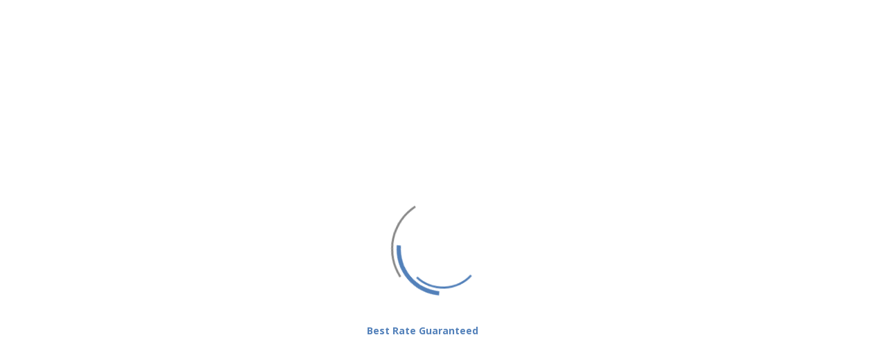

--- FILE ---
content_type: text/html; charset=UTF-8
request_url: https://ayasshotel.com/ar/photo-gallery
body_size: 7964
content:
<!DOCTYPE html>
<html>
<head>
    <meta charset="UTF-8">
  <meta charset="UTF-8">
    <title> معرض الصور| حجز فنادق </title>
<!-- Google tag (gtag.js) 	--> <script async src="https://www.googletagmanager.com/gtag/js?id=G-KNDZPNMYC0"></script> <script> window.dataLayer = window.dataLayer || []; function gtag(){dataLayer.push(arguments);} gtag('js', new Date()); gtag('config', 'G-KNDZPNMYC0'); </script>
<!--  Google search console -->
<meta name="google-site-verification" content="EsOdSG5IcFiYdNsWs2ao2eM1Td_ZKo47bbp-kH7ix6o" />
<!-- end Google search console -->
    
    <meta name="description" content="شاهد معرض الصور التفصيلي الذي يعرض صور لفندق اياس ومرافقه ليمكنك من معرفة مرافقه وغرفه عند بحثك عن حجز فنادق ">
    
    <!-- Schema.org markup for Google+ -->
    <meta itemprop="name" content=" معرض الصور| حجز فنادق ">
    <meta itemprop="description" content="شاهد معرض الصور التفصيلي الذي يعرض صور لفندق اياس ومرافقه ليمكنك من معرفة مرافقه وغرفه عند بحثك عن حجز فنادق ">
        
    <!-- Open Graph data -->
    <meta property="og:title" content=" معرض الصور| حجز فنادق ">
    <meta property="og:type" content="article">
    <meta property="og:url" content="https://ayasshotel.com/ar/photo-gallery">
        <meta property="og:description" content="شاهد معرض الصور التفصيلي الذي يعرض صور لفندق اياس ومرافقه ليمكنك من معرفة مرافقه وغرفه عند بحثك عن حجز فنادق ">
    <meta property="og:site_name" content="ayass.nusrv.com">
                <meta property="article:author" content="Ayass Hotel">

    <!-- Twitter Card data -->
    <meta name="twitter:card" content="summary_large_image">
    <meta name="twitter:site" content="@publisher_handle">
    <meta name="twitter:title" content=" معرض الصور| حجز فنادق ">
    <meta name="twitter:description" content="شاهد معرض الصور التفصيلي الذي يعرض صور لفندق اياس ومرافقه ليمكنك من معرفة مرافقه وغرفه عند بحثك عن حجز فنادق ">
    <meta name="twitter:creator" content="@author_handle">
        
    <meta name="robots" content="index,follow">
    <meta name="viewport" content="width=device-width, initial-scale=1.0, minimum-scale=1, maximum-scale=1, user-scalable=no">
    
        
    <link rel="icon" type="image/png" href="/templates/default/images/favicon.png">
    
    <link rel="stylesheet" href="//maxcdn.bootstrapcdn.com/bootstrap/3.2.0/css/bootstrap.min.css">
            <link rel="stylesheet" href="//cdnjs.cloudflare.com/ajax/libs/bootstrap-rtl/3.2.0-rc2/css/bootstrap-rtl.min.css">
          <link rel="stylesheet" href="/templates/default/css/main-rtl.css">
            <link rel="stylesheet" href="//fonts.googleapis.com/css?family=Open+Sans:300,400,700">
    
                <link rel="stylesheet" href="/js/plugins/isotope/css/style.css" media="all">
                        <link rel="stylesheet" href="/js/plugins/lazyloader/lazyloader.css" media="all">
                        <link rel="stylesheet" href="//cdnjs.cloudflare.com/ajax/libs/bootstrap-star-rating/3.5.5/css/star-rating.min.css" media="all">
                <link rel="stylesheet" href="//code.jquery.com/ui/1.11.4/themes/smoothness/jquery-ui.min.css">
    <link rel="stylesheet" href="//cdnjs.cloudflare.com/ajax/libs/bootstrap-select/1.12.2/css/bootstrap-select.min.css">
    <link rel="stylesheet" href="//cdnjs.cloudflare.com/ajax/libs/magnific-popup.js/1.1.0/magnific-popup.min.css">
    <link rel="stylesheet" href="/common/css/shortcodes.css">
    <link rel="stylesheet" href="//use.fontawesome.com/releases/v5.0.6/css/all.css">
    <link rel="stylesheet" href="/templates/default/css/layout.css">
    <link rel="stylesheet" href="/templates/default/css/colors.css" id="colors">
    <link rel="stylesheet" href="/templates/default/css/main.css">
    <link rel="stylesheet" href="/templates/default/css/custom.css">
    
    <!--[if lt IE 9]>
        <script src="//html5shim.googlecode.com/svn/trunk/html5.js"></script>
    <![endif]-->

    <script src="//code.jquery.com/jquery-1.10.2.min.js"></script>
    <script src="//cdnjs.cloudflare.com/ajax/libs/bootstrap-select/1.6.5/js/bootstrap-select.min.js"></script>
    <script src="//rawgit.com/tuupola/jquery_lazyload/2.x/lazyload.min.js"></script>
    <script src="/common/js/modernizr-2.6.1.min.js"></script>

    <script>
        Modernizr.load({
            load : [
                '//cdnjs.cloudflare.com/ajax/libs/twitter-bootstrap/3.3.7/js/bootstrap.min.js',
                '//cdnjs.cloudflare.com/ajax/libs/respond.js/1.4.2/respond.min.js',
                '//code.jquery.com/ui/1.11.4/jquery-ui.js',
                '//rawgit.com/jquery/jquery-ui/master/ui/i18n/datepicker-ar.js',                '//cdnjs.cloudflare.com/ajax/libs/jquery-cookie/1.4.1/jquery.cookie.min.js',
                '//cdnjs.cloudflare.com/ajax/libs/jquery-easing/1.4.1/jquery.easing.min.js',
                '//cdnjs.cloudflare.com/ajax/libs/magnific-popup.js/1.1.0/jquery.magnific-popup.min.js',
                
                //Javascripts required by the current model
                '//cdnjs.cloudflare.com/ajax/libs/jquery.isotope/1.5.25/jquery.isotope.min.js',
'/js/plugins/isotope/jquery.isotope.sloppy-masonry.min.js',
'/js/plugins/lazyloader/lazyloader.js',
'//cdnjs.cloudflare.com/ajax/libs/bootstrap-star-rating/3.5.5/js/star-rating.min.js',
                
                '//cdnjs.cloudflare.com/ajax/libs/jquery.imagesloaded/2.1.0/jquery.imagesloaded.min.js',
				'/js/plugins/imagefill/js/jquery-imagefill.js',
                '/js/plugins/toucheeffect/toucheffects.js',
                '//use.fontawesome.com/releases/v5.0.3/js/all.js'
            ],
            complete : function(){
                Modernizr.load({
                    load : [
                        '/common/js/custom.js',
                        //'/js/jquery.payform.min.js',
                        '/js/custom.js'
                    ]
                });
            }
        });
    </script>
    <script src='https://www.google.com/recaptcha/api.js?hl=ar'></script>
        <script type="text/javascript"> //<![CDATA[

        var tlJsHost = ((window.location.protocol == "https:") ? "https://secure.trust-provider.com/" : "http://www.trustlogo.com/");

        document.write(unescape("%3Cscript src='" + tlJsHost + "trustlogo/javascript/trustlogo.js' type='text/javascript'%3E%3C/script%3E"));

        //]]>

    </script>
    
    <!-- Facebook Pixel Code -->

<script>

  !function(f,b,e,v,n,t,s)

  {if(f.fbq)return;n=f.fbq=function(){n.callMethod?

  n.callMethod.apply(n,arguments):n.queue.push(arguments)};

  if(!f._fbq)f._fbq=n;n.push=n;n.loaded=!0;n.version='2.0';

  n.queue=[];t=b.createElement(e);t.async=!0;

  t.src=v;s=b.getElementsByTagName(e)[0];

  s.parentNode.insertBefore(t,s)}(window, document,'script',

  'https://connect.facebook.net/en_US/fbevents.js');

  fbq('init', '384392309065862');

  fbq('track', 'PageView');

</script>

<noscript><img height="1" width="1" class="dis-none"

  src="https://www.facebook.com/tr?id=384392309065862&ev=PageView&noscript=1";

/></noscript>
<!-- Global site tag (gtag.js) - Google Ads: 757768665 -->
<script async src="https://www.googletagmanager.com/gtag/js?id=AW-757768665"></script>
<script>
  window.dataLayer = window.dataLayer || [];
  function gtag(){dataLayer.push(arguments);}
  gtag('js', new Date());
  gtag('config', 'AW-757768665');
</script>
<!-- End Facebook Pixel Code -->
     <script type="text/javascript"> //<![CDATA[ 
var tlJsHost = ((window.location.protocol == "https:") ? "https://secure.trust-provider.com/" : "http://www.trustlogo.com/");
document.write(unescape("%3Cscript src='" + tlJsHost + "trustlogo/javascript/trustlogo.js' type='text/javascript'%3E%3C/script%3E"));
//]]>
</script>
	<!-- Google Tag Manager -->

<script>(function(w,d,s,l,i){w[l]=w[l]||[];w[l].push({'gtm.start':

new Date().getTime(),event:'gtm.js'});var f=d.getElementsByTagName(s)[0],

j=d.createElement(s),dl=l!='dataLayer'?'&l='+l:'';j.async=true;j.src=

'https://www.googletagmanager.com/gtm.js?id='+i+dl;f.parentNode.insertBefore(j,f);

})(window,document,'script','dataLayer','GTM-TG769G7');</script>

<!-- End Google Tag Manager -->
</head>
<body id="page-7" itemscope itemtype="http://schema.org/WebPage" dir="rtl">
	
	<!-- Google Tag Manager (noscript) -->

<noscript><iframe src="https://www.googletagmanager.com/ns.html?id=GTM-TG769G7"

height="0" width="0" style="display:none;visibility:hidden"></iframe></noscript>

<!-- End Google Tag Manager (noscript) -->
	
<div class="icon-bar">
    <a href="https://api.whatsapp.com/send?phone=+962797777955" target="_blank" class="wp-icon"></a>
    <a href="https://www.facebook.com/AyassAmman" target="_blank" class="facebook-icon"></a>
<a href="https://twitter.com/AyassHotel" target="_blank" class="twitter-icon"></a>
<a href="https://www.instagram.com/ayassamman/" target="_blank" class="instagram-icon"><div class="insta-ico"></div></a>
<a href="https://www.youtube.com/channel/UCUGtaUWjDd1gvRffG9wRNww" target="_blank" class="youtube-icon"></a>
<a href="https://www.linkedin.com/company/ayass-hotel" target="_blank" class="linkedin-icon"></a></div>
<!-- Google Tag Manager (noscript) -->
<noscript><iframe src="https://www.googletagmanager.com/ns.html?id=GTM-TG769G7"
height="0" width="0" style="display:none;visibility:hidden"></iframe></noscript>
<!-- End Google Tag Manager (noscript) -->

<!-- Schema.org markup for Google+ -->
<meta itemprop="name" content=" معرض الصور| حجز فنادق ">
<meta itemprop="description" content="شاهد معرض الصور التفصيلي الذي يعرض صور لفندق اياس ومرافقه ليمكنك من معرفة مرافقه وغرفه عند بحثك عن حجز فنادق ">

<div id="loader-wrapper"><p>Best Rate Guaranteed</p><div id="loader"></div></div>

	
	
<header class="navbar-fixed-top" role="banner">
    <div id="mainHeader">
        <div class="container-fluid">
            <div id="mainMenu" class="collapse navbar-collapse">
          
                <ul class="nav navbar-nav">
                                                <li class="primary nav-1">
                                                                    <a class="firstLevel" href="/ar/" title="">الرئيسية</a>
                                                                </li>
                                                        <li class="primary nav-2">
                                                                    <a class="dropdown-toggle disabled firstLevel" href="/ar/contact" title="اتصل بنا">اتصل بنا</a>
                                                                </li>
                                                        <li class="primary nav-9">
                                                                    <a class="dropdown-toggle disabled firstLevel" href="/ar/rooms" title="الغرف">الغرف</a>
                                                                </li>
                                                        <li class="primary nav-10">
                                                                    <a class="dropdown-toggle disabled firstLevel" href="/ar/booking" title="الحجز">الحجز</a>
                                                                </li>
                                                        <li class="primary nav-18">
                                                                    <a class="dropdown-toggle disabled firstLevel" href="/ar/meeting-rooms-amman" title="">قاعات الاجتماعات</a>
                                                                </li>
                                                        <li class="primary nav-31">
                                                                    <a class="dropdown-toggle disabled firstLevel hasSubMenu" href="#" title="">قوائم الطعام</a>
                                                            <span class="dropdown-btn visible-xs"></span>
                        <ul class="subMenu">
                                                                <li>
                                                                                <a class="" href="/ar/coffee-break-menus" title="">قوائم الاستراحة</a>
                                                                            </li>
                                                                        <li>
                                                                                <a class="" href="/ar/lunch-dinner-menu" title="">قوائم الغداء والعشاء</a>
                                                                            </li>
                                    
                        </ul>
                                                    </li>
                                                        <li class="primary nav-19">
                                                                    <a class="dropdown-toggle disabled firstLevel" href="/ar/events-halls" title="">قاعات المناسبات</a>
                                                                </li>
                                                        <li class="primary nav-20">
                                                                    <a class="dropdown-toggle disabled firstLevel" href="/ar/facilities" title=""> الخدمات و المرافق</a>
                                                                </li>
                                                        <li class="primary nav-25">
                                                                    <a class="dropdown-toggle disabled firstLevel hasSubMenu active" href="#" title="معرض">معرض</a>
                                                            <span class="dropdown-btn visible-xs"></span>
                        <ul class="subMenu">
                                                                <li>
                                                                                <a class="" href="/ar/photo-gallery" title="معرض الصور">معرض الصور</a>
                                                                            </li>
                                                                        <li>
                                                                                <a class="" href="/ar/video-gallery" title="معرض الفيديوهات">معرض الفيديوهات</a>
                                                                            </li>
                                    
                        </ul>
                                                    </li>
                                                        <li class="primary nav-29">
                                                                    <a class="dropdown-toggle disabled firstLevel" href="/ar/wedding-venues-amman" title="قاعات اعراس ">قاعات اعراس </a>
                                                                </li>
                                                

                   
                    

<li><div class="phone-icon"><a href="tel:0096265502550" class="white-color">0096265502550</a></div></li>
 <li class="dis-none-im">
 <a href="https://www.facebook.com/AyassAmman" target="_blank" class="social-icon facebook-icon"></a>
<a href="https://twitter.com/AyassHotel" target="_blank" class="social-icon twitter-icon"></a>
<a href="https://www.instagram.com/ayassamman/" target="_blank" class="social-icon instagram-icon"></a>
<a href="https://www.youtube.com/channel/UCUGtaUWjDd1gvRffG9wRNww" target="_blank" class="social-icon youtube-icon"></a>
 </li>
<li class="primary btn-nav dis-none" >
                        <div class="dropdown">
                            <a class="firstLevel dropdown-toggle" data-toggle="dropdown" href="#">
                                <i class="fas fa-fw fa-search"></i> <span class="caret"></span>
                            </a>
                            <ul class="dropdown-menu dropdown-menu-right" role="menu">
                                <li>
                                    
                                    <form method="post" action="/ar/search" role="form" class="form-inline">
                                        <input type="hidden" name="csrf_token" value="504754848696cbdd8ceab46.89315666">
                                        <div class="input-group searchWrapper">
                                            <input type="text" class="form-control" name="global-search" placeholder="ابحث عن">
                                            <span class="input-group-btn">
                                                <button type="submit" class="btn btn-primary" name="send"><i class="fas fa-fw fa-search"></i></button>
                                            </span>
                                        </div>
                                    </form>
                                </li>
                            </ul>
                        </div>
                    </li>
                    <li class="primary btn-nav">
                                                    <a class="popup-modal firstLevel" href="#user-popup">
                                <i class="fas fa-fw fa-power-off"></i>
                            </a>
                                                </li>

                            <li class="primary btn-nav">
                                <div class="dropdown">
                                    <a class="firstLevel dropdown-toggle" data-toggle="dropdown" href="#">
                                        <!--<img src="/medias/lang/big/3/ar.png" alt="عربي">--><span class="hidden-sm hidden-md"> عربي</span> <span class="caret"></span>
                                    </a>
                                    <ul class="dropdown-menu dropdown-menu-right" role="menu">
                                                                                    <li>
                                                <a href="/en">
                                                    <!--<img src="/medias/lang/big/2/gb.png" alt="English">--> English                                                </a>
                                            </li>
                                                                                        <li>
                                                <a href="/ar">
                                                    <!--<img src="/medias/lang/big/3/ar.png" alt="عربي">--> عربي                                                </a>
                                            </li>
                                                                                </ul>
                                </div>
                            </li>
                                                        <li class="primary btn-nav dis-none" >
                                <div class="dropdown">
                                    <a class="firstLevel dropdown-toggle" data-toggle="dropdown" href="#">
                                        <span>JOD</span><span class="hidden-sm hidden-md"> JOD</span> <span class="caret"></span>
                                    </a>
                                    <ul class="dropdown-menu dropdown-menu-right" role="menu">
                                                                                    <li>
                                                <a href="https://ayasshotel.com/ar/photo-gallery" data-action="/includes/change_currency.php?curr=9" class="ajax-link currency-JOD">
                                                    JOD JOD                                                </a>
                                            </li>
                                                                                </ul>
                                </div>
                            </li>
                                            </ul>

                <div id="user-popup" class="white-popup-block mfp-hide">
                    <div class="fluid-container">
                        <!--<div class="row">
                            <div class="col-xs-12 mb20 text-center">
                                <a class="btn fblogin" href="#"><i class="fas fa-fw fa-facebook"></i> Log in with Facebook</a>
                            </div>
                        </div>
                        <div class="row">
                            <div class="col-xs-12 mb20 text-center">
                                - Or -
                            </div>
                        </div>-->
                        <div class="row">
                            <div class="col-xs-12">
                                <div class="login-form">
                                    <form method="post" action="/ar/photo-gallery" class="ajax-form">
                                        <div class="alert alert-success" style="display:none;"></div>
                                        <div class="alert alert-danger" style="display:none;"></div>
                                        <div class="form-group">
                                            <div class="input-group">
                                                <div class="input-group-addon"><i class="fas fa-fw fa-user"></i></div>
                                                <input type="text" class="form-control" name="user" value="" placeholder="Username or بَرِيدٌ إلِكْترونيّ *">
                                            </div>
                                            <div class="field-notice" rel="user"></div>
                                        </div>
                                        <div class="form-group">
                                            <div class="input-group">
                                                <div class="input-group-addon"><i class="fas fa-fw fa-lock"></i></div>
                                                <input type="password" class="form-control" name="pass" value="" placeholder="Password *">
                                            </div>
                                            <div class="field-notice" rel="pass"></div>
                                        </div>
                                        <div class="row mb10">
                                            <div class="col-sm-7 text-left">
                                                <a class="open-pass-form" href="#">هل نسيت كلمة المرور؟</a><br>
                                                <a class="open-signup-form" href="#">يمكنني الاشتراك</a>
                                            </div>
                                            <div class="col-sm-5 text-right">
                                                <a href="#" class="btn btn-default sendAjaxForm" data-action="/templates/default/common/register/login.php" data-refresh="true"><i class="fas fa-fw fa-power-off"></i> تسجيل الدخول</a>
                                            </div>
                                        </div>
                                    </form>
                                </div>
                                <div class="signup-form">
                                    <form method="post" action="/ar/photo-gallery" class="ajax-form">
                                        <div class="alert alert-success" style="display:none;"></div>
                                        <div class="alert alert-danger" style="display:none;"></div>
                                        <input type="hidden" name="signup_type" value="quick" class="noreset">
                                        <input type="hidden" name="signup_redirect" value="https://ayasshotel.com/ar/account" class="noreset">
                                        <div class="form-group">
                                            <div class="input-group">
                                                <div class="input-group-addon"><i class="fas fa-fw fa-user"></i></div>
                                                <input type="text" class="form-control" name="username" value="" placeholder="Username *">
                                            </div>
                                            <div class="field-notice" rel="username"></div>
                                        </div>
                                        <div class="form-group">
                                            <div class="input-group">
                                                <div class="input-group-addon"><i class="fas fa-fw fa-envelope"></i></div>
                                                <input type="text" class="form-control" name="email" value="" placeholder="بَرِيدٌ إلِكْترونيّ *">
                                            </div>
                                            <div class="field-notice" rel="email"></div>
                                        </div>
                                        <div class="form-group">
                                            <div class="input-group">
                                                <div class="input-group-addon"><i class="fas fa-fw fa-lock"></i></div>
                                                <input type="password" class="form-control" name="password" value="" placeholder="Password *">
                                            </div>
                                            <div class="field-notice" rel="password"></div>
                                        </div>
                                        <div class="form-group">
                                            <div class="input-group">
                                                <div class="input-group-addon"><i class="fas fa-fw fa-lock"></i></div>
                                                <input type="password" class="form-control" name="password_confirm" value="" placeholder="Confirm password *">
                                            </div>
                                            <div class="field-notice" rel="password_confirm"></div>
                                        </div>
                                        <div class="row mb10">
                                            <div class="col-sm-7 text-left">
                                                <a class="open-login-form" href="#">لدي بالفعل حساب</a>
                                            </div>
                                            <div class="col-sm-5 text-right">
                                                <a href="#" class="btn btn-default sendAjaxForm" data-action="/templates/default/common/register/signup.php" data-clear="true"><i class="fas fa-fw fa-power-off"></i> تسجيل</a>
                                            </div>
                                        </div>
                                    </form>
                                </div>
                                <div class="pass-form">
                                    <form method="post" action="/ar/photo-gallery" class="ajax-form">
                                        <div class="alert alert-success" style="display:none;"></div>
                                        <div class="alert alert-danger" style="display:none;"></div>
                                        <p>Please enter your e-mail address corresponding to your account. A new password will be sent to you by e-mail.</p>
                                            
                                        <div class="form-group">
                                            <div class="input-group">
                                                <div class="input-group-addon"><i class="fas fa-fw fa-envelope"></i></div>
                                                <input type="text" class="form-control" name="email" value="" placeholder="بَرِيدٌ إلِكْترونيّ *">
                                            </div>
                                            <div class="field-notice" rel="email"></div>
                                        </div>
                                        <div class="row mb10">
                                            <div class="col-sm-7 text-left">
                                                <a class="open-login-form" href="#">تسجيل الدخول</a><br>
                                                <a class="open-signup-form" href="#">يمكنني الاشتراك</a>
                                            </div>
                                            <div class="col-sm-5 text-right">
                                                <a href="#" class="btn btn-default sendAjaxForm" data-action="/templates/default/common/register/reset.php" data-refresh="false"><i class="fas fa-fw fa-power-off"></i> New password</a>
                                            </div>
                                        </div>
                                    </form>
                                </div>
                            </div>
                        </div>
                    </div>
                </div>
            </div>
            <div class="navbar navbar-default">
                <div class="navbar-header">
                    <button type="button" class="navbar-toggle" data-toggle="collapse" data-target=".navbar-collapse">
                        <span class="sr-only">Toggle navigation</span>
                        <span class="icon-bar"></span>
                        <span class="icon-bar"></span>
                        <span class="icon-bar"></span>
                    </button>
                    <a class="navbar-brand" href="/ar" title="حائز على جوائز وصديق للبيئة "><img src="/templates/default/images/logo.png" alt="ayass.nusrv.com"></a>
                </div>
            </div>
        </div>
    </div>
</header>

<section id="page">
    
    <header class="page-header">
    <div class="container">
        <div class="row">
            <div class="col-md-8">
                                    
                    <h1 itemprop="name"></h1>
                    <p class="lead mb0">لتتعرف على فندق اياس ومرافقه </p>            </div>
            <div class="col-md-12 hidden-xs">
                <div itemprop="breadcrumb" class="breadcrumb clearfix">
                    
                    <a href="/ar" title="حائز على جوائز وصديق للبيئة ">الرئيسية</a>
                    
                                        
                    <span>معرض الصور</span>
                </div>
                            </div>
        </div>
    </div>
</header>
    
    <div id="content" class="pt30 pb20">
        <div class="container" itemprop="text">

            <div class="alert alert-success" style="display:none;"></div>
            <div class="alert alert-danger" style="display:none;"></div>
            
            <div class="row">
                                
                <div class="col-sm-12">
                                    </div>
                
                            </div>

            <div class="row">
                                    
                    <div class="isotopeWrapper clearfix isotope lazy-wrapper" data-loader="/templates/default/common/get_articles.php" data-mode="click" data-limit="9" data-pages="1" data-more_caption="Load more" data-is_isotope="true" data-variables="page_id=7&page_alias=ar/photo-gallery">
                        
        <article class="col-sm-4 isotopeItem" itemscope itemtype="http://schema.org/Article">
            <div class="isotopeInner">
                <a itemprop="url" href="/ar/photo-gallery/rooms-gallery">
                    <div class="isotopeContent">
                        <div class="text-overflow">
                            <h3 itemprop="name">غرف اياس</h3>
                            <div class="more-btn">
                                <span class="btn btn-primary">اقرأ المزيد</span>
                            </div>
                        </div>
                    </div>
                </a>
            </div>
        </article>
        <article class="col-sm-4 isotopeItem" itemscope itemtype="http://schema.org/Article">
            <div class="isotopeInner">
                <a itemprop="url" href="/ar/photo-gallery/halls-gallery">
                            <figure class="more-link">
                                <img alt="" src="/medias/article/medium/247/the-view-1.jpg" class="img-responsive">
                                <span class="more-action">
                                    <span class="more-icon"><i class="fa fa-link"></i></span>
                                </span>
                            </figure>
                    <div class="isotopeContent">
                        <div class="text-overflow">
                            <h3 itemprop="name">قاعات اياس</h3>
                            <div class="more-btn">
                                <span class="btn btn-primary">اقرأ المزيد</span>
                            </div>
                        </div>
                    </div>
                </a>
            </div>
        </article>
        <article class="col-sm-4 isotopeItem" itemscope itemtype="http://schema.org/Article">
            <div class="isotopeInner">
                <a itemprop="url" href="/ar/photo-gallery/ayass-facilities">
                            <figure class="more-link">
                                <img alt="" src="/medias/article/medium/225/salon.jpg" class="img-responsive">
                                <span class="more-action">
                                    <span class="more-icon"><i class="fa fa-link"></i></span>
                                </span>
                            </figure>
                    <div class="isotopeContent">
                        <div class="text-overflow">
                            <h3 itemprop="name">مرافق اياس</h3>
                            <div class="more-btn">
                                <span class="btn btn-primary">اقرأ المزيد</span>
                            </div>
                        </div>
                    </div>
                </a>
            </div>
        </article>
        <article class="col-sm-4 isotopeItem" itemscope itemtype="http://schema.org/Article">
            <div class="isotopeInner">
                <a itemprop="url" href="/ar/photo-gallery/ramadan">
                            <figure class="more-link">
                                <img alt="Ramadan theme " src="/medias/article/medium/88/6.jpg" class="img-responsive">
                                <span class="more-action">
                                    <span class="more-icon"><i class="fa fa-link"></i></span>
                                </span>
                            </figure>
                    <div class="isotopeContent">
                        <div class="text-overflow">
                            <h3 itemprop="name">رمضان</h3><p>تمتع بأجواء رمضانية في قاعة ذا فيو البانورامية </p>
                            <div class="more-btn">
                                <span class="btn btn-primary">اقرأ المزيد</span>
                            </div>
                        </div>
                    </div>
                </a>
            </div>
        </article>                    </div>
                                </div>
            
                    </div>
    </div>
</section>
<script type="text/javascript"> 
var wpwlOptions = {
paymentTarget:"_top",
}
</script>
<footer>
    <section id="mainFooter" style="display:none">
        <div class="container" id="footer">
            <div class="row">
                <div class="col-md-4">
                    <div class="widget-footer_col_1"><div id="widget-1" class="widget"><div class="widget-title">عنا</div><div class="widget-content"><p>Lorem ipsum dolor sit amet, consectetur adipiscing elit. Vestibulum eget auctor ipsum. Mauris pharetra neque a mauris commodo, at aliquam leo malesuada. Maecenas eget elit eu ligula rhoncus dapibus at non erat. In sed velit eget eros gravida consectetur varius imperdiet lectus.</p>
</div></div></div>                </div>
                <div class="col-md-4">
                    <div class="widget-footer_col_2"><div id="widget-3" class="widget"><div class="widget-title">المقالات الأخيرة</div><div class="widget-content"><ul class="nostyle">
                    
                <li>
                    <a href="/ar/blog/medical-tourism-amman" title="السياحة العلاجية في عمان الاردن  - مدونة" class="img-container sm pull-right tips">
                        <img src="/medias/article/small/185/jordan-is-an-ideal-destination-for-medical-tourism.jpg">
                    </a>
                </li>
                                
                <li>
                    <a href="/ar/blog/main-hot-springs" title="حمامات ماعين  - مدونة" class="img-container sm pull-right tips">
                        <img src="/medias/article/small/177/main-hot-springs.jpg">
                    </a>
                </li>
                                
                <li>
                    <a href="/ar/blog/" title="البحر الميت - مدونة" class="img-container sm pull-right tips">
                        <img src="/medias/article/small/336/whatsapp-image-2025-10-15-at-12-28-43-pm.jpeg">
                    </a>
                </li>
                                
                <li>
                    <a href="/ar/blog/" title="الاعراس في الاردن - مدونة" class="img-container sm pull-right tips">
                        <img src="/medias/article/small/175/wedding.jpg">
                    </a>
                </li>
                </ul>
<div class="clearfix"></div>
</div></div></div>                </div>
                <div class="col-md-4">
                    <div class="widget-footer_col_3"><div id="widget-4" class="widget"><div class="widget-content"><div itemscope itemtype="http://schema.org/Corporation">
    <h3 itemprop="name">Ayass Hotel</h3>
    <address>
        <p>
            <i class="fas fa-fw fa-map-marker"></i> <span itemprop="address" itemscope itemtype="http://schema.org/PostalAddress">Al Madina Al Munawara Street<br />Amman - Jordan</span><br>            <i class="fas fa-fw fa-phone"></i> <span itemprop="telephone" dir="ltr">0096265502550</span><br>                        <i class="fas fa-fw fa-fax"></i> <span itemprop="faxNumber" dir="ltr">0096265501177</span><br>            <i class="fas fa-fw fa-envelope"></i> <a itemprop="email" dir="ltr" href="mailto:web@ayasshotel.com">web@ayasshotel.com</a>        </p>
    </address>
</div>
<p class="lead">
                <a href="http://facebook.com/ayassamman" target="_blank">
                <i class="fab fa-fw fa-facebook"></i>
            </a>
                        <a href="http://twitter.com/ayassamman" target="_blank">
                <i class="fab fa-fw fa-twitter"></i>
            </a>
                        <a href="https://www.instagram.com/ayassamman/" target="_blank">
                <i class="fab fa-fw fa-instagram"></i>
            </a>
            </p>
</div></div></div>                </div>
            </div>
        </div>
    </section>
    <div id="footerRights">
        <div class="container">
            <div class="row">
                
                <div class="col-md-12" style="text-align:center">
                    <p >
                        <a style="display:none" href="/feed/" target="_blank" title="تغذية RSS"><i class="fas fa-fw fa-rss"></i></a>
                                                    <a href="/ar" title="">الرئيسية</a>
                            &nbsp;|&nbsp;
                                                        <a href="/ar/contact" title="اتصل بنا">اتصل بنا</a>
                            &nbsp;|&nbsp;
                                                        <a href="/ar/terms" title="شروط الاستخدام">شروط الاستخدام</a>
                            &nbsp;|&nbsp;
                                                        <a href="/ar/best-hotel" title="فندق">عن الفندق</a>
                            &nbsp;|&nbsp;
                                                        <a href="/ar/photo-gallery" title="معرض الصور">معرض الصور</a>
                            &nbsp;|&nbsp;
                                                        <a href="/ar/rooms" title="الغرف">الغرف</a>
                            &nbsp;|&nbsp;
                                                        <a href="/ar/booking" title="الحجز">الحجز</a>
                            &nbsp;|&nbsp;
                                                        <a href="/ar/blog" title="">المدونة</a>
                            &nbsp;|&nbsp;
                                                        <a href="/ar/careers" title="">وظائف</a>
                            &nbsp;|&nbsp;
                                                        <a href="/ar/delivery-privacy-policy" title="سياسة الخصوصية">سياسة الخصوصية</a>
                            &nbsp;|&nbsp;
                                                        <a href="/ar/video-gallery" title="معرض الفيديوهات">معرض الفيديوهات</a>
                            &nbsp;|&nbsp;
                                                        <a href="/ar/delivery-policy-methods" title="">سياسة وطريقة التسليم</a>
                            &nbsp;|&nbsp;
                                                        <a href="/ar/cancellation" title="">سياسة الالغاء</a>
                            &nbsp;|&nbsp;
                                                        <a href="/ar/refund-policy" title="">سياسة الاسترجاع</a>
                            &nbsp;|&nbsp;
                                                        <a href="/ar/alrakaez" title="">عن الركائز</a>
                            &nbsp;|&nbsp;
                                                </p>
                </div>
<div class="col-md-12" style="text-align:center">
                    <p >
                        &copy; 2026                        Ayass Hotel جميع الحقوق محفوظه، تطوير نيوسرف <a href="https://www.nusrv.com">NUSRV</a><br/><img src="/../images/visa-master.jpg" width="278" height="50" alt="Visa & Master card" />
                    </p>
                </div>
            </div>
        </div>
    </div>
</footer>


<a href="#" id="toTop"><i class="fas fa-fw fa-angle-up"></i></a>
<script>
    $(function(){
            });
</script>
<!--Start of Tawk.to Script-->
<script type="text/javascript">
var Tawk_API=Tawk_API||{}, Tawk_LoadStart=new Date();
(function(){
var s1=document.createElement("script"),s0=document.getElementsByTagName("script")[0];
s1.async=true;
s1.src='https://embed.tawk.to/5c10f0ad7a79fc1bddf09970/default';
s1.charset='UTF-8';
s1.setAttribute('crossorigin','*');
s0.parentNode.insertBefore(s1,s0);
})();
</script>
<!--End of Tawk.to Script-->
<!-- Google tag (gtag.js) -->
<script async src="https://www.googletagmanager.com/gtag/js?id=G-8TPB86XWE0"></script>
<script>
  window.dataLayer = window.dataLayer || [];
  function gtag(){dataLayer.push(arguments);}
  gtag('js', new Date());

  gtag('config', 'G-8TPB86XWE0');
</script>




<script language="JavaScript" type="text/javascript">
    TrustLogo("https://www.ayasshotel.com/positivessl_trust_seal_sm_124x32.png", "CL1", "none");
</script>

<script language="JavaScript" type="text/javascript">
TrustLogo("https://www.ayasshotel.com/templates/default/images/logo.png", "CL1", "none");
</script>
<a  href="https://www.positivessl.com/" id="comodoTL">Positive SSL</a>


<!--<script type="text/javascript"> //<![CDATA[
  var tlJsHost = ((window.location.protocol == "https:") ? "https://secure.trust-provider.com/" : "http://www.trustlogo.com/");
  document.write(unescape("%3Cscript src='" + tlJsHost + "trustlogo/javascript/trustlogo.js' type='text/javascript'%3E%3C/script%3E"));
//]]></script>
<script language="JavaScript" type="text/javascript">
  TrustLogo("https://sectigo.com/images/seals/sectigo_trust_seal_sm_2x.png", "SECEV", "none");
</script>-->
</body>
</html>


--- FILE ---
content_type: text/css
request_url: https://ayasshotel.com/templates/default/css/main-rtl.css
body_size: 3672
content:
/****************** GENERAL ******************/
body {
    padding-top: 133px;
}
body#page-1 {
    padding: 0;
}
@media(max-width: 767px){
    body {
        padding-top: 80px;
    }
    #page-1 .navbar-brand{
            text-align: right !important;
    float: right !important;
        
    }
}
body:not(#page-1) {
    background: url("../images/page-header.jpg") no-repeat center 0;
}
h1, h2, h3, .h1, .h2, .h3, .widget-title {
    text-transform: uppercase;
    font-weight: 600;
    letter-spacing: 1px;
    word-spacing: 4px;
}
h1, .h1 {
    font-weight: 400;
}
h3, .h3, .widget-title {
    font-size: 18px;
    margin-top: 0;
}
/****************** HEADERS ******************/
header, header * {
    transition: all 0.3s;
}
#mainHeader {
    background: none;
}
.navbar-header {
    float: none;
}
.navbar-brand,
.fixed .navbar-brand {
    display: block;
    height: auto;
    padding: 10px 0;
    width: auto;
    margin: 0;
    text-align: left;
    clear: none;
}
@media (max-width: 1199px) {
    .navbar-brand img {
        max-height: 105px;
    }
}
@media (min-width: 1200px) {
    .navbar-brand img {
        max-height: 140px;
    }
}
@media (min-width: 768px) {
    body:not(#page-1) header:not(.fixed) .navbar-brand img {
        max-height: 80px;
    }
    #mainMenu {
        margin-top: 12px;
    }
    #page-1 header:not(.fixed) .navbar-brand {
        float: none;
        margin: 100px auto 0 auto;
        text-align: center;
        clear: both;
        width: 180px;
    }
}
.navbar-nav2 > li {
list-style: none;
    float: right; color:#fff; margin-right:5px}
.navbar-nav2 {
    display: inline-block;
    float: none;
    margin: 0; width:100%;
}
.navbar-nav2 > li > a {
    padding-bottom: 8px;
    padding-top: 0;
}
.navbar-nav {
    display: inline-block;
    float: none;
    margin: 0;
}
.navbar-nav > li > a {
    padding-bottom: 8px;
    padding-top: 0;
}
.nav > li > a {
    padding-left: 0;
    padding-right: 0;
}
.nav > li.primary {
    padding-left: 12px !important;
    padding-right: 12px !important;
}
.nav > li.primary.btn-nav {
    padding-right: 0;
}
ul.navbar-nav > li.primary > a{font-size: 13px !important;}
ul.navbar-nav > li.nav-1 > a{font-size: 0px !important;}
ul.navbar-nav > li.primary > a.firstLevel {
    text-transform: none; /*uppercase*/
    padding-bottom: 0;
    line-height: 34px;
    font-size: 13px;
}
ul.navbar-nav2 > li.primary > a.firstLevel {
    text-transform: none; /*uppercase*/
    padding-bottom: 0;
    line-height: 34px;
    font-size: 13px !important;
}
@media (min-width: 1200px) {
    ul.navbar-nav > li.primary > a.firstLevel {
        letter-spacing: 0px !important;
    }
}
@media (min-width: 768px) and (max-width: 991px) {
    .nav > li:not(.btn-nav){
        padding-left: 8px;
        padding-right: 8px;
    }
}
#mainMenu {
    text-align: left;
    float: right;
}
body[dir="rtl"] #mainMenu {
    text-align: right;
    float: left;
}
#page-1 #mainMenu {
    text-align: center;
}
#mainMenu,
#mainMenu .navbar-nav {
    position: relative;
    z-index: 1;
}
@media (max-width: 767px) {
    #page-1 .navbar-brand {
        display: block;
        height: auto;
        padding: 10px 0;
        width: 180px;
        margin: 0;
        text-align: left;
        float: left;
        clear: none;
    }
    .navbar-brand img,
    .fixed .navbar-brand img,
    #page-1 .navbar-brand img,
    #page-1 .fixed .navbar-brand img {
        max-height: 60px;
    }
    #mainMenu {
        position: absolute;
        top: 80px;
        width: 100%;
        margin-top: 0;
        border-top: none;
    }
    #mainMenu .navbar-nav {
        display: block;
    }
    #mainMenu .navbar-nav li:last-child {
        border-bottom: none;
    }
    ul.navbar-nav > li.primary > a.firstLevel.active, ul.navbar-nav > li.primary > a.firstLevel:hover, ul.navbar-nav > li.primary > a.firstLevel:focus {
        border-bottom: none;
    }
}
ul.navbar-nav2 > li.primary .dropdown > a,
ul.navbar-nav2 > li.primary .dropdown {
    line-height: 34px; color:#fff;
}
ul.navbar-nav > li.primary .dropdown > a,
ul.navbar-nav > li.primary .dropdown {
    line-height: 34px;
}
ul.navbar-nav2 > li.primary .dropdown-menu {
    max-width: 320px;
    width: auto;
    white-space: nowrap;
}
ul.navbar-nav > li.primary .dropdown-menu {
    max-width: 320px;
    width: auto;
    white-space: nowrap;
}
.dropdown-menu-right {
    float: right !important;
    right: 0;
    left: auto !important;
}
ul.navbar-nav > li.primary .dropdown-menu li a {
    line-height: 12px;
    font-weight: 400;
}
ul.navbar-nav2 > li.primary .dropdown-menu li a {
    line-height: 12px;
    font-weight: 400;
}
#mainMenu .searchWrapper {
    margin: 0;
}
#mainMenu .searchWrapper .form-control {
    width: 160px;
}
#mainMenu .searchWrapper .form-control, #mainMenu .searchWrapper button {
    padding: 0 12px;
    height: 44px;
    line-height: 44px;
}
.navbar-fixed-top.fixed {
    z-index: 1031;
}
/***************** BOOTSTRAP *****************/
.btn {
    border-width: 1px;
    border-style: solid;
    text-transform: uppercase;
    border-radius: 3px;
}
.btn-number {
    padding: 2px;
}
.input-number {
    padding: 2px;
    height: 34px;
    text-align: center;
}
label small {
    font-weight: 400;
}
/*************** ROYAL SLIDER ****************/
#sliderContainer {
    position: relative;
}
.fullSized.royalSlider {
    height: 900px;
    overflow: hidden;
    position: relative;
    width: 100%;
}
.royalSlider .infoBlock {
    top: 30%;
}
.royalSlider .infoBlock h1 {
    color: #fff;
    font-weight: 600;
    font-size: 36px;
}
.royalSlider .infoBlock h2 {
    color: #fff;
    font-size: 28px;
    font-weight: 400;
    text-transform: none;
}
.royalSlider .infoBlock a {
    text-decoration: none;
}
@media (min-width: 768px) and (max-width: 991px) {
    .royalSlider .infoBlock h1 {
        font-size: 30px;
    }
    .royalSlider .infoBlock h2 {
        font-size: 28px;
    }
}
@media (max-width: 767px) {
    .royalSlider .infoBlock {
        top: 20%;
    }
    .royalSlider .infoBlock h1 {
        font-size: 24px;
    }
    .royalSlider .infoBlock h2 {
        font-size: 22px;
    }
}
/************** BOOKING SEARCH ***************/
.booking-search {
    padding: 0 8px;
}
.booking-search [class^="col-"] {
    padding-left: 8px;
    padding-right: 8px;
}
#search-home-wrapper {
    position: absolute;
    z-index: 1030;
    top: 60%;
    width: 100%;
}
@media (max-width: 991px) {
    #search-home-wrapper {
        bottom: 7%;
        top: auto;
        z-index: 900;
    }
}
#search-home {
    padding: 7px 12px;
    text-align: center;
    border-radius: 4px;
}
#search-page .container {
    padding: 30px;
}
.booking-search [class^="col-"] {
    padding: 1px!important;
    margin: 0!important;
}
.booking-search .form-group {
    padding: 0px!important;
    margin: 0!important;
}
.booking-search .form-control {
    height: 52px;
}
.booking-search .btn {
    line-height: 2.75;
}
.booking-search .btn-primary {
    font-weight: bold;
}
.ui-datepicker {
    z-index: 9999!important;
}
.bootstrap-select.btn-group .dropdown-menu.inner {
    max-height: 288px!important;
}
.bootstrap-select.btn-group .dropdown-menu {
    max-height: 300px!important;
}
/************ ISOTOPE / PORTFOLIO ************/
.isotopeContent {
    border: 0;
    padding: 20px 0 0;
}
.isotopeContent p,
.isotopeContent h3,
.isotopeContent h4 {
    text-align: center;
}
.isotopeContent h3 {
    font-size: 20px;
    margin-top: 0;
}
/******************* FOOTER ******************/
footer {
    position: relative;
    z-index: 100;
}
footer h3, footer .widget-title {
    margin-bottom: 20px;
}
footer .searchWrapper {
    margin-bottom: 10px;
}
footer .searchWrapper, footer .dropdown, footer .dropup {
    height: 44px;
    margin-right: 20px;
    margin-left: 0;
}
@media(min-width: 768px){
    footer .widget.footer-form {
        width: 66.6667%;
    }
}
/*************** MISCELLANEOUS ***************/
aside h3 {
    font-size: 16px;
}
aside h4 {
    font-size: 14px;
}
.more-content {
    position: absolute;
    top: 0;
    width: 100%;
    height: 100%;
    padding: 15px;
    text-align: center;
}
.more-content h3 {
    position: relative;
    top: 36%;
    z-index: 1;
    font-weight: 400;
    font-size: 18px;
    padding: 10px;
    display: inline-block;
    text-transform: none;
}
.more-link:hover .more-content h3 {
    font-size: 20px;
    top: 18%;
}
.more-content .more-descr {
    position: absolute;
    bottom: 20px;
    right: -15px;
    z-index: 1;
    line-height: 20px;
    font-weight: 200;
    font-size: 18px;
    padding: 10px;
    text-transform: none;
}
.more-content .more-descr .price span {
    font-size: 20px;
}
.more-link:hover .more-content .more-descr {
    bottom: 60px;
    right: 0;
    width: 100%;
    background: none;
    -webkit-transition: all 0.3s ease, background 0s;
            transition: all 0.3s ease, background 0s;
}
.text-overflow {
    min-height: 108px;
    max-height: 150px; /*400*/
    overflow: hidden;
    position: relative;
}
.more-btn {
    background: url("../images/more-bg.png") repeat-x 0 bottom;
    position: absolute;
    bottom: 0;
    padding-top: 60px;
    width: 100%;
    height: 108px;
    text-align: center;
}
.articleFocus h3 {
    font-size: 20px;
    margin-bottom: 20px;
}
.boxed {
    padding: 20px;
}
/************* BOOKING RESULTS ***************/
#booking-summary .col-md-6 {
    padding: 30px;
}
#booking-summary big,
#booking-summary p.lead {
    font-size: 20px;
}
.facility-icon {
    border-radius: 5px;
    display: inline-block;
    margin: 2px 2px 2px 0;
    padding: 5px;
    width: 31px;
    height: 31px;
    text-align: center;
}
.facility-icon a {
    display: block;
    width: 19px;
    height: 19px;
    line-height: 19px;
    float: left;
}
.facility-icon img {
    width: 19px;
    height: 19px;
    display: block;
    opacity: 0.7;
}
@media (min-width: 768px) {
    .booking-result > .sep {
        height: 245px;
    }
}
.img-container {
    border-radius: 0;
}
@media (max-width: 991px) {
    .booking-result .img-container.md {
        margin-bottom: 10px;
    }
}
.booking-result .btn-danger,
.booking-result .btn-default {
    text-transform: none;
}
.img-container,
.hb-calendar:not(.loaded) {
    background: rgba(0, 0, 0, 0) url("../images/loading.gif") no-repeat scroll center center;
}
@media (min-width: 768px){
    .activity-result .sep {
        display: table;
    }
    .checkbox-container {
        display: table-cell;
        vertical-align: middle;
    }
}
.checkbox-container {
    width: 30px;
    height: 30px;
    margin: 10px auto;
}
.checkbox-icon {
    border-radius: 50%;
    cursor: pointer;
    font-weight: normal;
    height: 30px;
    margin: 0;
    padding: 2px;
    width: 30px;
}
.activity-result .checkbox-icon:before {
    content: "";
    display: block;
    font-family: "Font Awesome 5 Free";
    font-size: 22px;
    height: 100%;
    line-height: 100%;
    text-align: center;
    vertical-align: middle;
    width: 100%;
}
.booking-result .legend {
    padding: 6px 8px;
    font-weight: bold;
    display: block;
    text-align: center;
}
.activity-result .amount {
    font-size: 22px;
}
.activity-result .hb-d-start,
.activity-result .hb-d-end {
    background: #EA8A8A!important;
}
.activity-result .hb-day.hb-d-free {
    cursor: pointer;
}
.activity-result .hb-day.hb-d-free:hover,
.session-date-caption:hover {
    background: #4edb87!important;
    color: #fff;
}
.activity-result .hb-day.hb-d-free.active,
.session-date-caption.active {
    background: #FF9600!important;
    color: #fff;
}
.input-group-sm select.form-control,
.input-group-sm .input-group-addon {
    padding: 5px 6px;
}
.session-date-input {
    display: none;
}
.session-date-caption {
    padding: 5px 8px;
    background-color: #a6e0bf;
    cursor: pointer;
    font-weight: normal;
}
@media(max-width: 767px){
    .activity-data {
        display: none;
    }
    .activity-result.active .activity-data {
        display: block;
    }
}
@media(min-width: 768px){
    .activity-data {
        visibility: hidden;
    }
    .activity-result.active .activity-data {
        visibility: visible;
    }
}
.activity-result.active .activity-data {
    visibility: visible;
}
.price span {
    font-weight: 600;
    font-size: 26px;
}
.isotopeContent .price span {
    font-size: 20px;
}
#booking-breadcrumb {
    text-align: center;
}
#booking-breadcrumb .breadcrumb-item {
    padding: 20px;
}
#booking-breadcrumb span {
    display: block;
    font-size: 16px;
    font-weight: bold;
    margin-top: 10px;
    text-transform: uppercase;
}
#booking-breadcrumb svg {
    width: 40px;
    height: 40px;
}
/*********** LOG IN / SIGN UP FORMS **********/
a.fblogin {
    background: linear-gradient(#2953ad, #234ca2);
    color: #fff;
    font-weight: bold;
}
a.fblogin:hover {
    color: #fff;
}
#user-popup {
    max-width: 450px;
}
/**************** PAYMENT FORM ***************/
button[name="payment_type"] {
    min-width: 160px;
    padding: 20px;
}
button[name="payment_type"] svg {
    height: 40px!important;
    width: 40px!important;
}
button[name="payment_type"] .fa-paypal {
    color: #00447E;
}
button[name="payment_type"] .fa-credit-card {
    color: #3787DC;
}
button[name="payment_type"] .fa-envelope {
    color: #B9252B;
}
button[name="payment_type"] .fa-building {
    color: #FF9900;
}
/**************** BOOKING CART ***************/
#booking-cart {
    position: fixed;
    top: 85px;
    right: 15px;
    z-index: 1050;
    opacity: 0.8;
    background: #212121;
    color: #fff;
}
#booking-cart:hover {
    opacity: 1;
}
#booking-cart .img-container {
    margin-right: 15px;
}

.main-1 {weight: 100%; background-image:url("../images/AyassHotel1.jpg"); background-repeat:no-repeat; padding:63px 0; background-size: cover;}
.main-1 .ser{color:#fff; text-align:center;}
.main-1 .ser img{margin:0 auto;}

.main-2 {margin-top: 30px;weight: 100%; background-image:url("../images/AyassHotel2.jpg"); background-repeat:no-repeat; padding:63px 0; background-size: cover;}
.main-2 .ser2{color:#fff; text-align:center;}
.main-2 h2{color:#fff; text-align:center; font-weight:normal;}

h1.home{ text-align:center; font-weight:normal; padding:30px 0;}
p.contact-text{text-align:center;margin-top: -20px;margin-bottom: 20px;}
h3.main{color:#2d2b7a; font-weight:normal;text-align:left; margin-top:20px;}

.nav-1 a{ font-size:0  !important; background-image:url("../images/home-icon.png")  !important; background-repeat:no-repeat  !important; width:17px; background-position:bottom !important;}

.phone-icon{background-image:url("../images/phone-icon.png")  !important; background-repeat:no-repeat  !important; background-position:left !important; color:#fff;padding-left: 20px; margin-top: 8px;}

a.facebook, a.twitter, a.instagram{ color:#fff; float:left;margin-top: 9px;margin-right: 3px;}
a.instagram{margin-right: 10px;}
a.facebook{margin-left: 10px;}
a.facebook svg path, a.twitter svg path, a.instagram svg path{ color:#fff;}
a.facebook:hover, a.twitter:hover, a.instagram:hover{background-color:transparent !important;}
.more-descr{display:none;}
.text-right .price{display:none;}
.room-options a.btn.btn-sm{ background-color:#398439; text-transform: uppercase;border-radius: 3px; color:#fff !important}

.icon-bar {
  position: absolute;
  top: 25%;
  /*-webkit-transform: translateY(-50%);
  -ms-transform: translateY(-50%);
  transform: translateY(-50%);*/
  z-index:9999;
  left:0 !important;
  right:auto !important;
}

.icon-bar a {
  display: block;
  text-align: center;
  /*padding: 16px;
  transition: all 0.3s ease;
  color: white;
  font-size: 20px;*/
  width:50px;
  height:55px;
}

.icon-bar a:hover {
 
}

.facebook-icon {
  background: #3B5998;
  color: white;
  background-image:url("../images/FacebookIcon.png");
  background-repeat:no-repeat;
  background-position:center;  
}

.twitter-icon  {
  background: #55ACEE;
  color: white;
    background-image:url("../images/twitterIcon.png");
  background-repeat:no-repeat;
  background-position:center;
}

.youtube-icon  {
  background: #bb0000;
  color: white;
      background-image:url("../images/youtubeicon.png");
  background-repeat:no-repeat;
  background-position:center;
}
.instagram-icon {
  background: radial-gradient(circle at 30% 107%, #fdf497 0%, #fdf497 5%, #fd5949 45%,#d6249f 60%,#285AEB 90%);
   color: white;
   /*   background-image:url("../images/instagramicon.png");
  background-repeat:no-repeat;
  background-position:center;*/

}
.insta-ico{
        background-image:url("../images/instagramicon.png");
      background-repeat:no-repeat;
  background-position:center;
  display: table;
width: 100%;
height: 100%;
}
a.facebook-icon:hover, a.twitter-icon:hover, a.instagram-icon:hover, a.youtube-icon:hover{background-color:transparent !important;}

@media (miax-width:768px) {
    .main-1{background-image:none; background-color:#2b347a;}
    .main-2{background-image:none; background-color:#2b347a;}
    
}
#footerRights p.text-right{ text-align: left !important;}
.social-icon {
    width:20px; height:20px;     margin: 7px 3px;
    float: left;
}
article.blog-article figure{    float: right !important;
    width: 35%;
    margin-left: 20px;margin-right: 0px !important;}

--- FILE ---
content_type: text/css
request_url: https://ayasshotel.com/common/css/shortcodes.css
body_size: 208
content:
.mb0  {	margin-bottom: 0!important; }
.mb5  {	margin-bottom: 0.25em!important; }
.mb10 {	margin-bottom: 0.5em!important; }
.mb15 {	margin-bottom: 0.75em!important; }
.mb20 {	margin-bottom: 1em!important; }
.mb30 {	margin-bottom: 1.5em!important; }
.mb40 {	margin-bottom: 2em!important; }
.mt0  {	margin-top: 0!important; }
.mt5  {	margin-top: 0.25em!important; }
.mt10 {	margin-top: 0.5em!important; padding: 0 20px;}
.mt15 {	margin-top: 0.75em!important; }
.mt20 {	margin-top: 1em!important; }
.mt30 {	margin-top: 1.5em!important; }
.mt40 {	margin-top: 2em!important; }
.pb0  {	padding-bottom: 0!important; }
.pb5  {	padding-bottom: 0.25em!important; }
.pb10 {	padding-bottom: 0.5em!important; }
.pb15 {	padding-bottom: 0.75em!important; }
.pb20 {	padding-bottom: 1em!important; }
.pb30 {	padding-bottom: 1.5em!important; }
.pb40 {	padding-bottom: 2em!important; }
.pt0  {	padding-top: 0!important; }
.pt5  {	padding-top: 0.25em!important; }
.pt10 {	padding-top: 0.5em!important; }
.pt15 {	padding-top: 0.75em!important; }
.pt20 {	padding-top: 7em!important; }
.pt30 {	padding-top: 1.5em!important; }
.pt40 {	padding-top: 2em!important; }
@media(min-width:768px) {
	.mb5  {	margin-bottom: 0.5em!important; }
	.mb10 {	margin-bottom: 1em!important; }
	.mb15 {	margin-bottom: 1.5em!important; }
	.mb20 {	margin-bottom: 2em!important; }
	.mb30 {	margin-bottom: 3em!important; }
	.mb40 {	margin-bottom: 4em!important; }
	.mt5  {	margin-top: 0.5em!important; }
	.mt10 {	margin-top: 1em!important; }
	.mt15 {	margin-top: 1.5em!important; }
	.mt20 {	margin-top: 2em!important; }
	.mt30 {	margin-top: 3em!important; }
	.mt40 {	margin-top: 4em!important; }
	.pb5  {	padding-bottom: 0.5em!important; }
	.pb10 {	padding-bottom: 1em!important; }
	.pb15 {	padding-bottom: 1.5em!important; }
	.pb20 {	padding-bottom: 2em!important; }
	.pb30 {	padding-bottom: 3em!important; }
	.pb40 {	padding-bottom: 4em!important; }
	.pt5  {	padding-top: 0.5em!important; }
	.pt10 {	padding-top: 1em!important; }
	.pt15 {	padding-top: 1.5em!important; }
	.pt20 {	padding-top: 7em!important; }
	.pt30 {	padding-top: 3em!important; }
	.pt40 {	padding-top: 4em!important; }
}


--- FILE ---
content_type: text/css
request_url: https://ayasshotel.com/templates/default/css/layout.css
body_size: 3240
content:
.btn,.btn:hover *{transition:none}body{font-family:"Open Sans",Tahoma;padding-top:134px}@media(max-width:767px){body{padding-top:113px}}h1,h2,h3{font-weight:300;margin-top:0}#page .h1,#page h1,.page-header .h1,.page-header h1{margin:0}a:active,a:focus,a:hover{text-decoration:none}a,a:active,a:focus,button,button:active,button:focus{outline:0!important}a:hover,button:hover{transition:all .3s}ul{list-style-type:square}img.right{float:right;margin:0 0 20px 20px}img.left{float:left;margin:0 20px 20px 0}hr{border:none;margin-bottom:20px;margin-top:20px;height:1px;background:-moz-linear-gradient(left,rgba(0,0,0,0) 5%,rgba(204,204,204,1) 50%,rgba(0,0,0,0) 100%);background:-webkit-linear-gradient(left,rgba(0,0,0,0) 5%,rgba(204,204,204,1) 50%,rgba(0,0,0,0) 100%);background:-ms-linear-gradient(left,rgba(0,0,0,0) 5%,rgba(204,204,204,1) 50%,rgba(0,0,0,0) 100%);background:-o-linear-gradient(left,rgba(0,0,0,0) 5%,rgba(204,204,204,1) 50%,rgba(0,0,0,0) 100%);background:linear-gradient(left,rgba(0,0,0,0) 5%,rgba(204,204,204,1) 50%,rgba(0,0,0,0) 100%)}h3::after{margin-bottom:10px;margin-top:10px;height:1px;background:-moz-linear-gradient(left,rgba(0,0,0,0) 5%,rgba(204,204,204,1) 50%,rgba(0,0,0,0) 100%);background:-webkit-linear-gradient(left,rgba(0,0,0,0) 5%,rgba(204,204,204,1) 50%,rgba(0,0,0,0) 100%);background:-ms-linear-gradient(left,rgba(0,0,0,0) 5%,rgba(204,204,204,1) 50%,rgba(0,0,0,0) 100%);background:-o-linear-gradient(left,rgba(0,0,0,0) 5%,rgba(204,204,204,1) 50%,rgba(0,0,0,0) 100%);background:linear-gradient(left,rgba(0,0,0,0) 5%,rgba(204,204,204,1) 50%,rgba(0,0,0,0) 100%)}@media (min-width:1500px){.container{width:1370px}}@media (max-width:1499px){.container{width:100%}}.col-lg-1,.col-lg-10,.col-lg-11,.col-lg-12,.col-lg-2,.col-lg-3,.col-lg-4,.col-lg-5,.col-lg-6,.col-lg-7,.col-lg-8,.col-lg-9,.col-md-1,.col-md-10,.col-md-11,.col-md-12,.col-md-2,.col-md-3,.col-md-4,.col-md-5,.col-md-6,.col-md-7,.col-md-8,.col-md-9,.col-sm-1,.col-sm-10,.col-sm-11,.col-sm-12,.col-sm-2,.col-sm-3,.col-sm-4,.col-sm-5,.col-sm-6,.col-sm-7,.col-sm-8,.col-sm-9,.col-xs-1,.col-xs-10,.col-xs-11,.col-xs-12,.col-xs-2,.col-xs-3,.col-xs-4,.col-xs-5,.col-xs-6,.col-xs-7,.col-xs-8,.col-xs-9{max-width:100%}@media (max-width:1299px){.col-lg-1,.col-lg-10,.col-lg-11,.col-lg-12,.col-lg-2,.col-lg-3,.col-lg-4,.col-lg-5,.col-lg-6,.col-lg-7,.col-lg-8,.col-lg-9,.col-md-1,.col-md-10,.col-md-11,.col-md-12,.col-md-2,.col-md-3,.col-md-4,.col-md-5,.col-md-6,.col-md-7,.col-md-8,.col-md-9,.col-sm-1,.col-sm-10,.col-sm-11,.col-sm-12,.col-sm-2,.col-sm-3,.col-sm-4,.col-sm-5,.col-sm-6,.col-sm-7,.col-sm-8,.col-sm-9,.col-xs-1,.col-xs-10,.col-xs-11,.col-xs-12,.col-xs-2,.col-xs-3,.col-xs-4,.col-xs-5,.col-xs-6,.col-xs-7,.col-xs-8,.col-xs-9{padding-left:10px;padding-right:10px}}.form-control{height:42px}.btn{line-height:2}.bootstrap-select.btn-group .dropdown-toggle .caret{right:7px}.label.label-default{margin-right:5px;font-weight:400;font-size:12px;margin-bottom:5px}label.control-label{text-align:right}blockquote{border:none;font-size:20px;font-weight:300;line-height:30px;margin-bottom:15px;padding:0;text-align:left}blockquote::before{content:"";font-family:"Font Awesome 5 Free";margin-right:.5em;font-weight:900}blockquote::after{content:"";font-family:"Font Awesome 5 Free";margin-left:.5em;font-weight:900}blockquote p{display:inline}.bootstrap-select .btn{background:0 0!important;color:inherit!important;text-transform:none}.dropdown,.dropup{display:inline-block;position:relative}.text-center .img-responsive{margin-right:auto;margin-left:auto}#preHeader{height:44px;line-height:44px}.navbar-brand{height:auto;padding:10px 0;position:relative;z-index:10}.navbar-brand img{max-height:70px}@media(max-width:767px){.navbar-brand{padding:10px 0}.navbar-brand img{max-height:50px}}.fixed .navbar-brand img{max-height:50px}.navbar{background:0 0;padding:0;margin:0;border-radius:0;-moz-border-radius:0;-webkit-border-radius:0;-ms-border-radius:0;-o-border-radius:0}.navbar-fixed-top{border:none}.navbar-collapse{padding:0}.navbar-default{border:none}.navbar-nav{margin-left:0;margin-right:0}.navbar-nav ul li{position:relative}.navbar-nav ul{display:none;list-style-type:none;margin:0;padding:0}#mainMenu{position:relative}@media(max-width:767px){ul.navbar-nav>li.primary>a.firstLevel.active,ul.navbar-nav>li.primary>a.firstLevel:focus,ul.navbar-nav>li.primary>a.firstLevel:hover{border-bottom:none}}@media(min-width:768px){#mainMenu .navbar-nav{position:absolute;bottom:0;right:0}}.navbar-nav ul li a{display:block;font-size:12px;padding:11px}@media(min-width:768px){.navbar-nav ul{left:0;position:absolute;top:50px;z-index:1024;width:200px}.navbar-nav ul ul{top:0}}.navbar-nav .Nactive .subMenu{margin-left:10px}li.Nactive>ul{display:block!important}.dropdown-btn{position:absolute;right:0;top:0;height:30px;width:30px;cursor:pointer;display:block;text-align:center;background:#eee;margin:5px 5px 5px 0}.dropdown-btn:after{content:"";cursor:pointer;display:block;font-family:"Font Awesome 5 Free";line-height:30px!important}li.Nactive>.dropdown-btn:after{content:""}#lang-btn{background:0 0;border:0}.info-header{margin-right:20px;white-space:nowrap}.info-header svg{padding:2px 3px;margin-right:2px;height:18px!important;width:18px!important;vertical-align:middle;border-radius:2px}.searchWrapper{max-width:320px;height:44px;margin-left:20px}.searchWrapper .form-control,.searchWrapper button{background:0 0;border:none;height:44px;display:block;float:left}.searchWrapper .form-inline .form-control{width:165px}.searchWrapper button{float:right;border-radius:0;-moz-border-radius:0;-webkit-border-radius:0;-ms-border-radius:0;-o-border-radius:0}.searchWrapper .form-control:focus{box-shadow:none;-moz-box-shadow:none;-webkit-box-shadow:none;-ms-box-shadow:none;-o-box-shadow:none}.page-header{margin:0;padding:15px 0;border:none}.page-header h1,.page-header p.main-title{margin:0;font-weight:300;font-size:36px}.breadcrumb{text-align:right;background:0 0;margin:0;padding-right:0}.breadcrumb a::after{font-family:"Font Awesome 5 Free";content:"";padding:0 4px 0 6px;font-weight:900}#full-width-slider{width:100%}.infoBlock{overflow:hidden;position:absolute;text-align:center;top:130px;width:100%;padding:20px 0}.infoBlock .fa{border:2px solid #fff;height:100px;width:100px;font-size:60px;border-radius:50%;display:block;text-align:center;margin:0 auto 20px auto;box-shadow:0 0 4px rgba(0,0,0,.7)}.infoBlock .fa::before{line-height:100px;margin:auto;width:100%;text-shadow:0 0 4px rgba(0,0,0,.7)}.infoBlock h3{color:#fff;font-size:50px;margin:0;padding-bottom:3px;text-shadow:0 0 4px rgba(0,0,0,.7)}.infoBlock h4{font-size:29px;font-weight:200;margin:0;padding-bottom:3px;text-shadow:0 0 4px rgba(0,0,0,.7)}.infoBlock p{font-size:14px;margin:4px 0 0}.photosBy{position:absolute;line-height:24px;font-size:12px;padding:0 10px;position:absolute;left:12px;bottom:12px;top:auto;border-radius:2px;-moz-border-radius:2px;-webkit-border-radius:2px;-ms-border-radius:2px;-o-border-radius:2px;z-index:25}.fullWidth{width:100%;margin:0 auto 24px}.fullWidth.royalSlider{width:100%;overflow:hidden}@media screen and (min-width:960px) and (min-height:660px){.heroSlider .rsOverflow,.royalSlider.heroSlider{height:520px!important}}@media screen and (min-width:960px) and (min-height:1000px){.heroSlider .rsOverflow,.royalSlider.heroSlider{height:660px!important}}@media screen and (min-width:0px) and (max-width:800px){.royalSlider.heroSlider,.royalSlider.heroSlider .rsOverflow{height:300px!important}.infoBlock{padding:10px;height:auto;max-height:100%;min-width:40%;left:5px;top:5px;right:auto;font-size:12px}.infoBlock h3{font-size:14px;line-height:17px}}.iconBlocHome{padding:0 0 0 40px;position:relative}.iconBlocHome svg{left:0;position:absolute;font-size:26px}body[dir=rtl] .iconBlocHome{padding:0 40px 0 0}body[dir=rtl] .iconBlocHome svg{right:0;left:auto}body[dir=rtl] #mainMenu .navbar-nav{left:0;right:auto}body[dir=rtl] .breadcrumb{text-align:left}body[dir=rtl] .breadcrumb a,body[dir=rtl] .breadcrumb span{float:right}body[dir=rtl] .breadcrumb a::before{content:"";font-family:"Font Awesome 5 Free";padding:0 6px 0 4px;font-weight:900}body[dir=rtl] .breadcrumb a::after{content:"";padding:0 7px}body[dir=rtl] .labels{text-align:right}.isotopeInner{max-width:100%;overflow:hidden;border-radius:2px;-moz-border-radius:2px;-webkit-border-radius:2px;-ms-border-radius:2px;-o-border-radius:2px}.isotopeWrapper{padding:20px 0;background:url(../images/loading.gif) no-repeat center 50px}.isotopeWrapper.loaded{background:0 0}.isotopeContent{display:block;padding:20px}.isotopeContent h3{margin-top:0}.isotopeItem{margin-bottom:20px;visibility:hidden;border-radius:2px;-moz-border-radius:2px;-webkit-border-radius:2px;-ms-border-radius:2px;-o-border-radius:2px}.isotopeWrapper.loaded .isotopeItem{visibility:visible}@media (max-width:767px){.isotopeWrapper.loaded .isotopeItem{width:100%}}.more-link{position:relative;display:block}.more-action{position:absolute;top:0;left:0;width:100%;height:100%;display:block;overflow:hidden;opacity:0;-moz-opacity:0;-webkit-opacity:0;-ms-opacity:0;-o-opacity:0}.more-action figcaption{position:absolute;top:42%;width:100%}.more-action figcaption p{text-align:center;padding:0 20px;font-size:22px;font-weight:200}.more-link:hover *{transition:all .3s}.more-link:hover .more-action{opacity:1;-moz-opacity:1;-webkit-opacity:1;-ms-opacity:1;-o-opacity:1}.more-icon{position:absolute;bottom:-40px;text-align:center;width:100%;display:block}.more-icon svg{width:80px!important;height:40px!important;margin:0 auto;padding:7px;line-height:50px;display:block;border-radius:40px 40px 0 0}.more-link:hover .more-action .more-icon{bottom:0}.lazy-more-btn::before{font-family:"Font Awesome 5 Free";content:"";margin-right:.5em;font-size:24px;vertical-align:middle;font-weight:900}.sharrre{margin:20px 20px 0 0;float:left;cursor:pointer}.sharrre .box a:hover{text-decoration:none}.sharrre .count{color:#333;display:none;font-size:16px;line-height:28px;height:30px;position:relative;text-align:center;width:70px;-webkit-border-radius:4px;-moz-border-radius:4px;border-radius:4px;border:1px solid #b2c6cc;background:#fbfbfb;background:-moz-linear-gradient(top,#fbfbfb 0,#f6f6f6 100%);background:-webkit-gradient(linear,left top,left bottom,color-stop(0,#fbfbfb),color-stop(100%,#f6f6f6));background:-webkit-linear-gradient(top,#fbfbfb 0,#f6f6f6 100%);background:-o-linear-gradient(top,#fbfbfb 0,#f6f6f6 100%);background:-ms-linear-gradient(top,#fbfbfb 0,#f6f6f6 100%);background:linear-gradient(top,#fbfbfb 0,#f6f6f6 100%)}.sharrre .count:after,.sharrre .count:before{content:'';display:block;position:absolute;left:49%;width:0;height:0}.sharrre .count:before{border:solid 7px transparent;border-top-color:#b2c6cc;margin-left:-7px;bottom:-14px}.sharrre .count:after{border:solid 6px transparent;margin-left:-6px;bottom:-12px;border-top-color:#fbfbfb}.sharrre .share:before{font-family:"Font Awesome 5 Brands";content:"";font-size:18px;margin-right:6px}#pinterest .share:before{content:""}#twitter .share:before{content:""}#facebook .share:before{content:""}#googleplus .share:before{content:""}.sharrre .share{color:#fff;display:block;font-size:12px;font-weight:700;height:30px;line-height:30px;margin-top:8px;padding:0;text-align:center;text-decoration:none;width:70px;-webkit-border-radius:4px;-moz-border-radius:4px;border-radius:4px}#pinterest .share{background:#bd2126}#twitter .share{background:#26c3eb}#facebook .share{background:#3b5998}#googleplus .share{background:#d34836}.owl-item img{margin:0 auto}.owl-theme .owl-dots .owl-dot span{height:15px;width:15px}.hotBox{padding:20px;border-radius:2px;-moz-border-radius:2px;-webkit-border-radius:2px;-ms-border-radius:2px;-o-border-radius:2px}.hotBox a,.hotBox h2{margin-top:0}#mapWrapper{height:300px}#pages-list{list-style:none;padding:0}#pages-list li a{padding:10px 15px;display:block;border-radius:2px;-moz-border-radius:2px;-webkit-border-radius:2px;-ms-border-radius:2px;-o-border-radius:2px}#pages-list li a::before{font-family:"Font Awesome 5 Free";content:'';margin-right:10px;font-weight:900}ul.nostyle{list-style:none;padding:0}.img-container{overflow:hidden;display:block;border-radius:4px;-moz-border-radius:4px;-webkit-border-radius:4px;-ms-border-radius:4px;-o-border-radius:4px}.img-container.xl{height:230px}.img-container.md{height:245px}.img-container.sm{height:90px;width:90px;max-width:100%}.img-container.xs{height:60px;width:60px}.img-container img{visibility:hidden}.img-container img.loaded{visibility:visible}.video-container{display:block;padding-bottom:52.2%;padding-top:30px;position:relative;height:0;overflow:hidden}.video-container embed,.video-container iframe,.video-container object{position:absolute;top:0;left:0;width:100%;height:100%}#cookies-notice{position:fixed;bottom:0;width:100%;background:rgba(0,0,0,.5);z-index:1030;color:#fff;padding:8px 0}.white-popup-block{background:#fff none repeat scroll 0 0;margin:40px auto;width:850px;max-width:100%;padding:20px 30px;position:relative;text-align:left}#footerRights{padding:20px 0 10px}#mainFooter{padding:40px 0 20px 0}#mainFooter .img-container{margin:5px}#toTop{display:block;position:fixed;bottom:-40px;right:30px;z-index:10;height:40px;padding:0 5px;font-size:26px;border-radius:4px;-moz-border-radius:4px;-webkit-border-radius:4px;-ms-border-radius:4px;-o-border-radius:4px}body[dir=rtl] #toTop{right:auto;left:30px}.widget{min-height:1px;position:relative;margin-bottom:15px}.widget-title{font-size:21px;font-weight:300;line-height:1.4;margin-bottom:20px;margin-top:15px}body#page-maintenance{background:url(../images/maintenance-bg.jpg) no-repeat center top fixed!important;background-size:cover;-moz-background-size:cover;-webkit-background-size:cover;-ms-background-size:cover;-o-background-size:cover}.maintenance-msg{font-size:24px;color:#fff;font-weight:200}.loaded #loader-wrapper{visibility:hidden;-webkit-transition:all .4s .6s ease-out;-ms-transition:all .4s .6s ease-out;transition:all .4s .6s ease-out}.loaded #loader{opacity:0;-webkit-transition:all .3s .6s ease-out;-ms-transition:all .3s .6s ease-out;transition:all .3s .6s ease-out}#loader-wrapper{position:fixed;top:0;left:0;width:100%;height:100%;z-index:9999}#loader{display:block;position:relative;left:50%;top:50%;width:150px;height:150px;margin:-75px 0 0 -75px;border-radius:50%;border:3px solid transparent;-webkit-animation:spin 2s linear infinite;animation:spin 2s linear infinite}body[dir=rtl] #loader{right:50%;left:auto;margin:-75px -75px 0 0;}#loader:before{content:"";position:absolute;top:5px;left:5px;right:5px;bottom:5px;border-radius:50%;border:6px solid transparent;-webkit-animation:spin 3s linear infinite;animation:spin 3s linear infinite}#loader:after{content:"";position:absolute;top:15px;left:15px;right:15px;bottom:15px;border-radius:50%;border:3px solid transparent;-webkit-animation:spin 1.5s linear infinite;animation:spin 1.5s linear infinite}@-webkit-keyframes spin{0%{-webkit-transform:rotate(0);-ms-transform:rotate(0);transform:rotate(0)}100%{-webkit-transform:rotate(360deg);-ms-transform:rotate(360deg);transform:rotate(360deg)}}@keyframes spin{0%{-webkit-transform:rotate(0);-ms-transform:rotate(0);transform:rotate(0)}100%{-webkit-transform:rotate(360deg);-ms-transform:rotate(360deg);transform:rotate(360deg)}}.rating-container .rating-stars{color:#ffc700}.rating-container .rating-stars:before{text-shadow:none}

--- FILE ---
content_type: text/css
request_url: https://ayasshotel.com/templates/default/css/colors.css
body_size: 1386
content:
body{color:#333}#page{background:#fff}.h1,.h2,.h3,h1,h2,h3{color:#5381ba}.h4,h4{color:#555}a{color:#5381ba}a:hover{color:#5381ba}a p{color:#333}.btn-primary{background:0 0;border-color:#5381ba;color:#5381ba}.btn-primary:hover{background-color:#5381ba;border-color:#5381ba;color:#fff}.btn-default{background:0 0;border-color:#ccc;color:#555}.label.label-default{background:#aaa}blockquote{color:#555}#preHeader{background:#5381ba;color:#fff}#preHeader a{color:#fff}.fixed #mainHeader,body:not(#page-1) .fixed #mainHeader{background:#2b347a}header:not(.fixed) #mainHeader{background:0 0;background:-webkit-linear-gradient(rgba(43,52,122,.8),transparent);background:-o-linear-gradient(rgba(43,52,122,.8),transparent);background:-moz-linear-gradient(rgba(43,52,122,.8),transparent);background:linear-gradient(rgba(43,52,122,.8),transparent)}@media (max-width:767px){.navbar-nav ul li a{color:#fff!important}ul.navbar-nav>li.primary>a.firstLevel{margin:0 auto!important}.phone-icon{background-image:none!important}#page-1 #mainHeader{background:rgba(83,129,186,.9)}#mainMenu{background:rgba(83,129,186,.9)}}ul.navbar-nav2>li.primary>a.firstLevel{color:#fff}ul.navbar-nav>li.primary>a.firstLevel{color:#fff}ul.navbar-nav>li.primary>a.firstLevel.active,ul.navbar-nav>li.primary>a.firstLevel:focus,ul.navbar-nav>li.primary>a.firstLevel:hover{border-bottom:1px solid #fff;color:#fff;background:0 0}ul.navbar-nav2>li.primary>a.firstLevel.active,ul.navbar-nav2>li.primary>a.firstLevel:focus,ul.navbar-nav2>li.primary>a.firstLevel:hover{border-bottom:1px solid #fff;color:#fff;background:0 0}.navbar-default .navbar-toggle:focus,.navbar-default .navbar-toggle:hover{background:#fff}.navbar-default .navbar-toggle .icon-bar{background-color:#fff}@media(max-width:767px){ul.navbar-nav>li.primary>a.firstLevel.active,ul.navbar-nav>li.primary>a.firstLevel:focus,ul.navbar-nav>li.primary>a.firstLevel:hover{border-bottom:none}#mainMenu .navbar-nav li{border-bottom:1px solid #eee}}#mainMenu .navbar-nav ul li a{border-bottom:1px solid #ddd}.navbar-nav ul li a{color:#666}.navbar-nav ul li a:hover,.navbar-nav ul li.hover>a{background:#5381ba;color:#fff}ul.navbar-nav>li.primary .dropdown,ul.navbar-nav>li.primary .dropdown>a{color:#fff}.nav .open>a,.nav .open>a:focus,.nav .open>a:hover{background:0 0;border:none}@media(min-width:768px){.navbar-nav ul{background:#fff}}#lang-btn{background:0 0;border:0}#lang-btn:focus,#lang-btn:hover{color:#ccc}#lang-menu a{color:#333}.info-header svg{background:#fff;color:#5381ba}.searchWrapper{color:#888;border-left:1px solid rgba(0,0,0,.1);border-right:1px solid rgba(0,0,0,.1)}.searchWrapper button:hover{background:#5381ba}.page-header{background-color:#506f9e;color:#fff;border:none}.page-header .h1,.page-header a,.page-header h1{color:#fff}.breadcrumb{background:0 0}#sliderContainer{border-bottom:8px solid #ccc}#full-width-slider{color:#000}.infoBlock a{color:#fff}.photosBy{background:#fff;color:#000}.photosBy a{color:#000}#sliderContainer .btn-primary{border-color:#fff;color:#fff}#sliderContainer .btn-primary:hover{border-color:#5381ba}.booking-search .btn.dropdown-toggle{background:#fff}#search-home{background:rgba(43,52,122,.6)}#search-page .container{background:#6197d8}.booking-search .form-control,.booking-search .input-group-addon{background:#fff;border-color:#fff;color:#333}.booking-search .btn{background:0 0;border-color:#fff;color:#fff}.booking-search .btn-primary:hover{background:#5381ba;border-color:#5381ba}.iconBlocHome svg{color:#5381ba}.isotopeWrapper.loaded{background:0 0}.isotopeContent{background:#fff;border-left:1px solid #ddd;border-right:1px solid #ddd;border-bottom:1px solid #ddd}.more-action figcaption p{color:#fff}.more-link:hover .more-action{background:rgba(83,129,186,.5)}.more-icon svg{color:#5381ba;background:#fff}.lazy-more-btn{background:#aaa!important;color:#fff!important}.lazy-more-btn:hover{background:#fff!important;color:#333!important}aside .widget-title{color:#5381ba}aside h3{color:#555}.more-content{color:#fff}.more-content h3{color:#fff;border:2px solid #fff;background:rgba(50,50,50,.3)}.more-content .more-descr{background:rgba(83,129,186,.8);color:#fff}.boxed{background:#f1f1f1;border:1px solid #ddd;padding:20px}#booking-summary{border:1px solid #506f9e}#booking-summary .col-md-6:first-child{background:#506f9e;color:#fff}#booking-summary .col-md-6:first-child h2{color:#fff}#booking-summary big{color:#506f9e}.facility-icon{background:#fff none repeat scroll 0 0;border:1px solid #ddd;color:#777}.facility-icon a{color:#777}@media (min-width:768px){.booking-result>.sep{border-left:1px solid #ddd}}.checkbox-icon{border:2px solid #5381ba}.activity-result .checkbox-icon:before{color:#fff}.activity-result.active .checkbox-icon:before{color:#5381ba}.booking-result .legend{background:#e8e8e8;color:#555}.activity-result .hb-calendar{background:#f2f2f2}.booking-result .price:not(.text-primary) span{color:#90cc90}#booking-breadcrumb .breadcrumb-item{background:#e8e8e8}#booking-breadcrumb .breadcrumb-item.done{background:#506f9e;color:#fff}#booking-breadcrumb .breadcrumb-item.active{background:#5381ba;color:#fff}.owl-theme .owl-dots .owl-dot.active span,.owl-theme .owl-dots .owl-dot:hover span{background:#5381ba}.hotBox{background:#5381ba;color:#fff}.hotBox a,.hotBox h2{color:#fff}#pages-list li a{border:1px solid #ddd;background-color:#aaa;color:#fff}#pages-list li a:hover{background-color:#e6e6e6;border-color:#adadad;color:#333}#footerRights{background:#f7f7f7;border-top:1px solid #ededed}footer{background:#506f9e}footer,footer .widget-title,footer a,footer h3{color:#2b347a}footer p.lead{color:#5381ba}footer .dropdown,footer .dropup,footer .searchWrapper{background:rgba(0,0,0,.5)}footer .dropup .btn,footer .dropup.open .btn{color:#fff;border:0 none;background:0 0}#toTop{background:#fff;border:1px solid #ddd}#toTop:hover{background:#5381ba;color:#fff}footer .searchWrapper .form-control{color:#fff}footer .searchWrapper .form-control::-webkit-input-placeholder{color:#ddd}footer .searchWrapper .form-control:-moz-placeholder{color:#ddd}footer .searchWrapper .form-control::-moz-placeholder{color:#ddd}footer .searchWrapper .form-control:-ms-input-placeholder{color:#ddd}#loader-wrapper{background:#fff}#loader{border-top-color:#888}#loader:before{border-top-color:#5381ba}#loader:after{border-top-color:#5381ba}

--- FILE ---
content_type: text/css
request_url: https://ayasshotel.com/templates/default/css/main.css
body_size: 3576
content:
body{padding-top:133px}body#page-1{padding:0}.ALREADY_HAVE_ACCOUNT,.BOOKING_DETAILS{border: 1px solid #e5e5e5;padding: 0px; border-radius: 3px;} .I_SIGN_UP{border: 1px solid #e5e5e5;padding: 0px;border-radius: 3px;}.ALREADY_HAVE_ACCOUNT legend, .BOOKING_DETAILS fieldset:first-of-type legend, .I_SIGN_UP fieldset:first-of-type legend{border:0px; padding:10px 15px; background-color:#506f9e; color:#fff;border-radius: 3px 3px 0 0;margin:0 0 20px 0;    width: 100%;}.BOOKING_DETAILS  legend, .I_SIGN_UP legend{    width: 94%;margin:0 20px;}.ALREADY_HAVE_ACCOUNT div{padding:0 20px 0 0;}.BOOKING_DETAILS div.row, .I_SIGN_UP div.row{margin:10px;}.BOOKING_DETAILS .form-group{margin:15px;}.ALREADY_HAVE_ACCOUNT,.BOOKING_DETAILS{margin-bottom:20px;}.booking-det{display: table;width:96%;margin:0 auto;}#loader-wrapper p{position: absolute;right: 46%;    top: 65%; font-weight:bold; color:#5381ba;}
.border{border:0}.dis-none-im{display:none !important;}.dis-none{display:none !important;}.mar-top-7{margin-top: -7px;}.awe-home{margin-top: 50px;text-align: center}.trav-rating{color: #FF690F; font-size: 14px; font-family:Arial, Helvetica, sans-serif; margin: 4px 0;}.align-right{text-align: right;}.img-room{max-height:600px;}.white-color{color:#ffffff}
@media(max-width:767px){body{padding-top:80px}}body:not(#page-1){background:url(../images/page-header.jpg) no-repeat center 0}.h1,.h2,.h3,.widget-title,h1,h2,h3{text-transform:uppercase;font-weight:600;letter-spacing:1px;word-spacing:4px}.h1,h1{font-weight:400}.h3,.widget-title,h3{font-size:18px;margin-top:0}header,header *{transition:all .3s}#mainHeader{background:0 0}.navbar-header{float:none}.fixed .navbar-brand, .navbar-brand{display:block;height:auto;padding:10px 0;width:auto;margin:0;text-align:right;clear:none; float:right !important;}@media (max-width:1199px){.navbar-brand img{max-height:105px}}@media (min-width:1200px){.navbar-brand img{max-height:140px}}@media (min-width:768px){body:not(#page-1) header:not(.fixed) .navbar-brand img{max-height:80px}#mainMenu{margin-top:12px}#page-1 header:not(.fixed) .navbar-brand{float:none !important;margin:100px auto 0 auto;text-align:center;clear:both;width:180px}}.navbar-nav2>li{list-style:none;float:right;color:#fff;margin-right:5px}.navbar-nav2{display:inline-block;float:none;margin:0;width:100%}.navbar-nav2>li>a{padding-bottom:8px;padding-top:0}.navbar-nav{display:inline-block;float:none;margin:0}.navbar-nav>li>a{padding-bottom:8px;padding-top:0}.nav>li>a{padding-left:0;padding-right:0}.nav>li.primary{padding-left:10px;padding-right:10px}.nav>li.primary.btn-nav{padding-right:0}ul.navbar-nav>li.primary>a.firstLevel{text-transform:none;padding-bottom:0;line-height:44px;font-size:15px}ul.navbar-nav2>li.primary>a.firstLevel{text-transform:none;padding-bottom:0;line-height:34px;font-size:12px}@media (min-width:1200px){ul.navbar-nav>li.primary>a.firstLevel{letter-spacing:2px}}@media (min-width:768px) and (max-width:991px){.nav>li:not(.btn-nav){padding-left:8px;padding-right:8px}}#mainMenu{text-align:left;float:left}body[dir=rtl] #mainMenu{text-align:right;float:right}body[dir=rtl] .fixed .navbar-brand, .navbar-brand{float:left;}#page-1 #mainMenu{text-align:center}#mainMenu,#mainMenu .navbar-nav{position:relative;z-index:1}@media (max-width:767px){#page-1 .navbar-brand{display:block;height:auto;padding:10px 0;width:180px;margin:0;text-align:left;float:left;clear:none}#page-1 .fixed .navbar-brand img,#page-1 .navbar-brand img,.fixed .navbar-brand img,.navbar-brand img{max-height:60px}#mainMenu{position:absolute;top:80px;width:100%;margin-top:0;border-top:none}#mainMenu .navbar-nav{display:block}#mainMenu .navbar-nav li:last-child{border-bottom:none}ul.navbar-nav>li.primary>a.firstLevel.active,ul.navbar-nav>li.primary>a.firstLevel:focus,ul.navbar-nav>li.primary>a.firstLevel:hover{border-bottom:none}}ul.navbar-nav2>li.primary .dropdown,ul.navbar-nav2>li.primary .dropdown>a{line-height:34px;color:#fff}ul.navbar-nav>li.primary .dropdown,ul.navbar-nav>li.primary .dropdown>a{line-height:34px}ul.navbar-nav2>li.primary .dropdown-menu{max-width:320px;width:auto;white-space:nowrap}ul.navbar-nav>li.primary .dropdown-menu{max-width:320px;width:auto;white-space:nowrap}.dropdown-menu-right{float:right!important;right:0;left:auto!important}ul.navbar-nav>li.primary .dropdown-menu li a{line-height:12px;font-weight:400}ul.navbar-nav2>li.primary .dropdown-menu li a{line-height:12px;font-weight:400}#mainMenu .searchWrapper{margin:0}#mainMenu .searchWrapper .form-control{width:160px}#mainMenu .searchWrapper .form-control,#mainMenu .searchWrapper button{padding:0 12px;height:44px;line-height:44px}.navbar-fixed-top.fixed{z-index:1031}.btn{border-width:1px;border-style:solid;text-transform:uppercase;border-radius:3px}.btn-number{padding:2px}.input-number{padding:2px;height:34px;text-align:center}label small{font-weight:400}#sliderContainer{position:relative}.fullSized.royalSlider{height:900px;overflow:hidden;position:relative;width:100%}.royalSlider .infoBlock{top:30%}.royalSlider .infoBlock h1{color:#fff;font-weight:600;font-size:36px}.royalSlider .infoBlock h2{color:#fff;font-size:28px;font-weight:400;text-transform:none}.royalSlider .infoBlock a{text-decoration:none}@media (min-width:768px) and (max-width:991px){.royalSlider .infoBlock h1{font-size:30px}.royalSlider .infoBlock h2{font-size:28px}}@media (max-width:767px){.royalSlider .infoBlock{top:20%}.royalSlider .infoBlock h1{font-size:24px}.royalSlider .infoBlock h2{font-size:22px}}.booking-search{padding:0 8px}.booking-search [class^=col-]{padding-left:8px;padding-right:8px}#search-home-wrapper{position:absolute;z-index:1030;top:60%;width:100%}@media (max-width:991px){#search-home-wrapper{bottom:6%;top:auto;z-index:900}.top-1{bottom:-115px!important;}.icon-bar{top:20%}.icon-bar a{width:40px!important;height:45px!important}.input-group-addon{padding:6px 5px!important}.booking-search .form-control{height:40px!important}.booking-search .btn{line-height:1.75!important}}.navbar-toggle{padding:12px 15px!important;margin-right:0!important;top:18px!important}.navbar-toggle .icon-bar{display:block;width:88%;height:2px;border-radius:1px;position:absolute;top:5px;right:2px;left:2px}#search-home{padding:7px 12px;text-align:center;border-radius:4px}#search-page .container{padding:30px}.booking-search [class^=col-]{padding:1px!important;margin:0!important}.booking-search .form-group{padding:0!important;margin:0!important}.booking-search .form-control{height:52px}.booking-search .btn{line-height:2.75}.booking-search .btn-primary{font-weight:700}.ui-datepicker{z-index:9999!important}.bootstrap-select.btn-group .dropdown-menu.inner{max-height:288px!important}.bootstrap-select.btn-group .dropdown-menu{max-height:300px!important}.isotopeContent{border:0;padding:20px 0 0}.isotopeContent h3,.isotopeContent h4,.isotopeContent p{text-align:center}.isotopeContent h3{font-size:20px;margin-top:0}footer{position:relative;z-index:0}footer .widget-title,footer h3{margin-bottom:20px}footer .searchWrapper{margin-bottom:10px}footer .dropdown,footer .dropup,footer .searchWrapper{height:44px;margin-right:20px;margin-left:0}@media(min-width:768px){footer .widget.footer-form{width:66.6667%}}aside h3{font-size:16px}aside h4{font-size:14px}.more-content{position:absolute;top:0;width:100%;height:100%;padding:15px;text-align:center}.more-content h3{position:relative;top:36%;z-index:1;font-weight:400;font-size:18px;padding:10px;display:inline-block;text-transform:none}.more-link:hover .more-content h3{font-size:20px;top:18%}.more-content .more-descr{position:absolute;bottom:20px;right:-15px;z-index:1;line-height:20px;font-weight:200;font-size:18px;padding:10px;text-transform:none}.more-content .more-descr .price span{font-size:20px}.more-link:hover .more-content .more-descr{bottom:60px;right:0;width:100%;background:0 0;-webkit-transition:all .3s ease,background 0s;transition:all .3s ease,background 0s}.text-overflow{min-height:108px;max-height:150px;overflow:hidden;position:relative}.more-btn{background:url(../images/more-bg.png) repeat-x 0 bottom;position:absolute;bottom:0;padding-top:60px;width:100%;height:108px;text-align:center}.articleFocus h3{font-size:20px;margin-bottom:20px}.boxed{padding:20px}#booking-summary .col-md-6{padding:30px}#booking-summary big,#booking-summary p.lead{font-size:20px}.facility-icon{border-radius:5px;display:inline-block;margin:2px 2px 2px 0;padding:5px;width:31px;height:31px;text-align:center}.facility-icon a{display:block;width:19px;height:19px;line-height:19px;float:left}.facility-icon img{width:19px;height:19px;display:block;opacity:.7}@media (min-width:768px){.booking-result>.sep{height:245px}}.img-container{border-radius:0}@media (max-width:991px){.booking-result .img-container.md{margin-bottom:10px}}.booking-result .btn-danger,.booking-result .btn-default{text-transform:none}.hb-calendar:not(.loaded),.img-container{background:rgba(0,0,0,0) url(../images/loading.gif) no-repeat scroll center center}@media (min-width:768px){.activity-result .sep{display:table}.checkbox-container{display:table-cell;vertical-align:middle}}.checkbox-container{width:30px;height:30px;margin:10px auto}.checkbox-icon{border-radius:50%;cursor:pointer;font-weight:400;height:30px;margin:0;padding:2px;width:30px}.activity-result .checkbox-icon:before{content:"";display:block;font-family:"Font Awesome 5 Free";font-size:22px;height:100%;line-height:100%;text-align:center;vertical-align:middle;width:100%}.booking-result .legend{padding:6px 8px;font-weight:700;display:block;text-align:center}.activity-result .amount{font-size:22px}.activity-result .hb-d-end,.activity-result .hb-d-start{background:#ea8a8a!important}.activity-result .hb-day.hb-d-free{cursor:pointer}.activity-result .hb-day.hb-d-free:hover,.session-date-caption:hover{background:#4edb87!important;color:#fff}.activity-result .hb-day.hb-d-free.active,.session-date-caption.active{background:#ff9600!important;color:#fff}.input-group-sm .input-group-addon,.input-group-sm select.form-control{padding:5px 6px}.session-date-input{display:none}.session-date-caption{padding:5px 8px;background-color:#a6e0bf;cursor:pointer;font-weight:400}@media(max-width:767px){.activity-data{display:none}.activity-result.active .activity-data{display:block}}@media(min-width:768px){.activity-data{visibility:hidden}.activity-result.active .activity-data{visibility:visible}}.activity-result.active .activity-data{visibility:visible}.price span{font-weight:600;font-size:26px}.isotopeContent .price span{font-size:20px}#booking-breadcrumb{text-align:center}#booking-breadcrumb .breadcrumb-item{padding:20px}#booking-breadcrumb span{display:block;font-size:16px;font-weight:700;margin-top:10px;text-transform:uppercase}#booking-breadcrumb svg{width:40px;height:40px}a.fblogin{background:linear-gradient(#2953ad,#234ca2);color:#fff;font-weight:700}a.fblogin:hover{color:#fff}#user-popup{max-width:450px}button[name=payment_type]{min-width:160px;padding:20px}button[name=payment_type] svg{height:40px!important;width:40px!important}button[name=payment_type] .fa-paypal{color:#00447e}button[name=payment_type] .fa-credit-card{color:#3787dc}button[name=payment_type] .fa-envelope{color:#b9252b}button[name=payment_type] .fa-building{color:#f90}#booking-cart{position:fixed;top:85px;right:15px;z-index:1050;opacity:.8;background:#212121;color:#fff}#booking-cart:hover{opacity:1}#booking-cart .img-container{margin-right:15px}.main-1{weight:100%;background-image:url(../images/AyassHotel1.jpg);background-repeat:no-repeat;padding:63px 0;background-size:cover}.main-1 .ser{color:#fff;text-align:center}.main-1 .ser img{margin:0 auto}.main-2{margin-top:30px;weight:100%;background-image:url(../images/AyassHotel2.jpg);background-repeat:no-repeat;padding:63px 0;background-size:cover}.main-2 .ser2{color:#fff;text-align:center}.main-2 h2{color:#fff;text-align:center;font-weight:400}h1.home{text-align:center;font-weight:400;padding:30px 0}p.contact-text{text-align:center;margin-top:-20px;margin-bottom:20px}h3.main{color:#2d2b7a;font-weight:400;text-align:left;margin-top:20px}.nav-1 a{font-size:0!important;background-image:url(../images/home-icon.png)!important;background-repeat:no-repeat!important;width:17px;background-position:bottom!important}.phone-icon{background-image:url(../images/phone-icon.png)!important;background-repeat:no-repeat!important;background-position:left!important;color:#fff;padding-left:20px;margin-top:8px}a.facebook,a.instagram,a.twitter{color:#fff;float:left;margin-top:9px;margin-right:3px}a.instagram{margin-right:10px}a.facebook{margin-left:10px}a.facebook svg path,a.instagram svg path,a.twitter svg path{color:#fff}a.facebook:hover,a.instagram:hover,a.twitter:hover{background-color:transparent!important}.more-descr{display:none}.text-right .price{display:none}.room-options a.btn.btn-sm{background-color:#398439;text-transform:uppercase;border-radius:3px;color:#fff!important}.top-1{z-index:99;position:absolute;bottom:7%;text-align:center;color:#fff;font-family:"Open Sans",Tahoma;background-color:rgba(0,0,0,.3);padding:10px;width:100%;font-size:21px;animation:bookingbar 5s;-moz-animation:bookingbar 5s infinite;-webkit-animation:bookingbar 5s infinite}.icon-bar{position:absolute;top:25%;z-index:9999;right:0}.icon-bar a{display:block;text-align:center;width:50px;height:55px}.icon-bar a:hover{padding:0 5px}.wp-icon{background:#0cc042;color:#fff;background-image:url(../images/wpIcon.png);background-repeat:no-repeat;background-position:center}.facebook-icon{background:#3b5998;color:#fff;background-image:url(../images/FacebookIcon.png);background-repeat:no-repeat;background-position:center}.twitter-icon{background:#55acee;color:#fff;background-image:url(../images/twitterIcon.png);background-repeat:no-repeat;background-position:center}.youtube-icon{background:#b00;color:#fff;background-image:url(../images/youtubeicon.png);background-repeat:no-repeat;background-position:center}
.linkedin-icon{background:#0073b0;color:#fff;background-image:url(../images/linkedinicon.png);background-repeat:no-repeat;background-position:center}
.instagram-icon{background:radial-gradient(circle at 30% 107%,#fdf497 0,#fdf497 5%,#fd5949 45%,#d6249f 60%,#285aeb 90%);color:#fff}.insta-ico{background-image:url(../images/instagramicon.png);background-repeat:no-repeat;background-position:center;display:table;width:100%;height:100%}a.wp-icon:hover,a.facebook-icon:hover,a.instagram-icon:hover,a.twitter-icon:hover,a.youtube-icon:hover, a.linkedin-icon:hover{background-color:transparent!important}@media (max-width:768px){.main-1{background-image:none;background-color:#2b347a}.main-2{background-image:none;background-color:#2b347a}.ser{width:100%!important;float:left}}.ser{width:12.5%;float:left}@-webkit-keyframes bookingbar{0%{background-color:#2b347a}100%{background-color:#6872bb}}@keyframes bookingbar{0%{background-color:#2b347a}100%{background-color:#6872bb}}.social-icon{width:20px;height:20px;margin:7px 3px;float:left}article.blog-article figure{float:left;width:35%;margin-right:20px}

--- FILE ---
content_type: text/css
request_url: https://ayasshotel.com/templates/default/css/custom.css
body_size: 438
content:
.creditCardForm {
    max-width: 100%;
    background-color: #fff;
    margin: 0 auto;
    overflow: hidden;
    padding: 25px;
    color: #4c4e56;
    margin-top: 0px;

}
.creditCardForm p{font-size:15px;padding: 20px 0 0;}
.creditCardForm label {
    width: 100%;
    margin-bottom: 10px;
}

.creditCardForm .heading h1 {
    text-align: center;
    font-family: 'Open Sans', sans-serif;
    color: #4c4e56;
}

.creditCardForm .payment {
    float: left;
    font-size: 18px;
    padding: 10px 25px;
    margin-top: 20px;
    position: relative;
}

.creditCardForm .payment .form-group {
    float: left;
    margin-bottom: 15px;
}

.creditCardForm .payment .form-control {
    line-height: 40px;
    height: auto;
    padding: 0 16px;
}

.creditCardForm .owner {
    width: 63%;
    margin-right: 10px;
}

.creditCardForm .CVV {
    width: 35%;
}

.creditCardForm #card-number-field {
    width: 100%;
}

.creditCardForm #expiration-date {
    width: 49%;
}

.creditCardForm #credit_cards {
    width: 50%;
    margin-top: 25px;
    text-align: right;
}

.creditCardForm #pay-now {
    width: 100%;
    margin-top: 25px;
}

.creditCardForm .payment .btn {
    width: 100%;
    margin-top: 3px;
    font-size: 24px;
    background-color: #2ec4a5;
    color: white;
}

.creditCardForm .payment select {
    padding: 10px;
    margin-right: 15px;
}

.transparent {
    opacity: 0.2;
}

@media(max-width: 650px) {
    .creditCardForm .owner,
    .creditCardForm .CVV,
    .creditCardForm #expiration-date,
    .creditCardForm #credit_cards {
        width: 100%;
    }
    .creditCardForm #credit_cards {
        text-align: left;
    }
}


/*  Examples Section */

.examples {
    max-width: 700px;
    background-color: #fff;
    margin: 0 auto 75px;
    padding: 30px 50px;
    color: #4c4e56;
}

.examples-note{
    text-align: center;
    font-size: 14px;
    max-width: 370px;
    margin: 0 auto 40px;
    line-height: 1.7;
    color: #7a7a7a;
}

.examples table {
    margin: 5px 0 0 0;
    font-size: 14px;
}


--- FILE ---
content_type: text/plain
request_url: https://www.google-analytics.com/j/collect?v=1&_v=j102&a=1680708120&t=event&ni=0&_s=1&dl=https%3A%2F%2Fayasshotel.com%2Far%2Fphoto-gallery&ul=en-us%40posix&dt=%D9%85%D8%B9%D8%B1%D8%B6%20%D8%A7%D9%84%D8%B5%D9%88%D8%B1%7C%20%D8%AD%D8%AC%D8%B2%20%D9%81%D9%86%D8%A7%D8%AF%D9%82&sr=1280x720&vp=1280x720&ec=scroll%20down%20depth&ea=scroll%20down%20depth&el=scroll%20down%20depth&_u=YADAAEABAAAAACAAI~&jid=1041387036&gjid=816918485&cid=1447304114.1768734172&tid=UA-290869-49&_gid=1524149916.1768734174&_r=1&_slc=1&gtm=45He61e1n81TG769G7v811481627za200zd811481627&gcd=13l3l3l3l1l1&dma=0&tag_exp=103116026~103200004~104527906~104528501~104684208~104684211~105391252~115616986~115938465~115938468~115985661~116682877~117041588&z=1793710927
body_size: -450
content:
2,cG-J15MQWT5MP